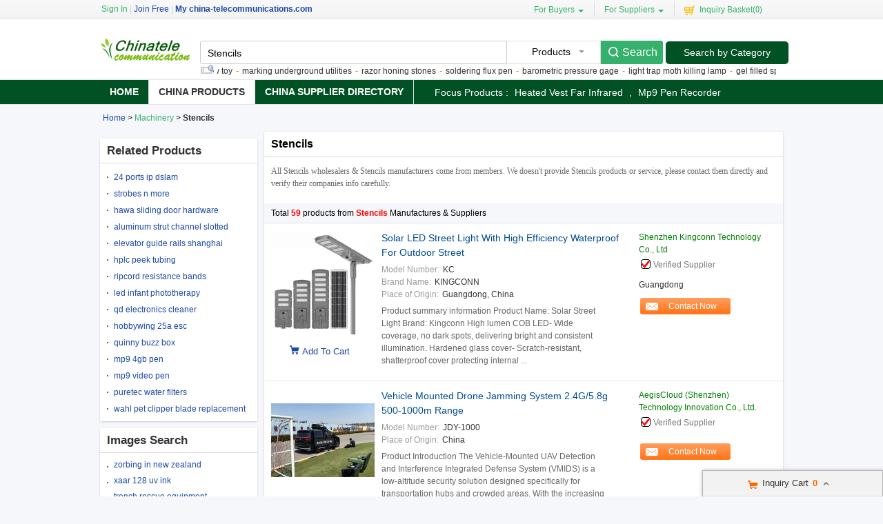

--- FILE ---
content_type: text/html; charset=UTF-8
request_url: https://www.china-telecommunications.com/products/stencils-c23600000.html
body_size: 19953
content:
<!DOCTYPE html>
<html>
<head>
    <meta http-equiv="X-UA-Compatible" content="IE=edge,Chrome=1" />
    <meta http-equiv="Content-Type" content="text/html;charset=utf-8" />
    <title>Stencils for sale - China  Stencils suppliers</title>
<meta name="keywords" content="Stencils sell, Stencils list, Stencils Suppliers, China Stencils">
<meta name="description" content="Stencils products for sale from more than 59  Stencils manufacturers and Stencils suppliers.">

    <link type='text/css' rel='stylesheet' href='https://style.china-telecommunications.com/myres/css/common.css' media='all' />
    <script type="text/javascript" src="https://style.china-telecommunications.com/min/?b=myres/js&f=jquery-1.9.1.min.js,jquery-migrate-1.2.1.min.js,jump.js,MSClass.js,projector.js"></script>
    <link rel="canonical" href="https://www.china-telecommunications.com/products/stencils-c23600000.html">
<link rel="icon" href="https://www.china-telecommunications.com/china-telecommunications.com.ico"></head>
<body>

<div class="cont_main_whole" id="pageIndex1">
     <div class="cont_main_whole_inner" style="height:139px;background-color:#fff;">
          <script type="text/javascript">
    function jumpLogin() {
        window.location.href = "https://uc.ecer.com/home/login?app_id=200402&app_redirect="+location.href;
    }
</script>
    <div class="f_head_top">
          <table>
      <tr>
          <td id ="head_login" class="l">
              <span onclick="jumpLogin()" style="cursor:pointer;">Sign In</span> | <a rel="nofollow" href="https://uc.ecer.com/reg.php">Join Free</a> | <strong><a rel="nofollow" href="//www.china-telecommunications.com">My china-telecommunications.com</a></strong>
          </td>
          <td class="r ">
              <ul class="n">
                  <li class="l b hl_1" id='dropmenu1'>
                      <span class="m" >For Buyers<i class="p"></i></span>

                      <ul class="u_b" style="display:none" id="menu1">
                        <li class="u_l"><a  href="https://www.china-telecommunications.com/products/">Search Products</a></li>
                        <li class="u_l"><a  href="https://www.china-telecommunications.com/manufacturers/">Find China Suppliers</a></li>
                        <li class="u_l"><a rel="nofollow" href="https://www.china-telecommunications.com/index.php?r=report/report">Post Sourcing Request</a></li>
                      </ul>
                  </li>
                  <li class="l b hl_1" id='dropmenu2'>
                      <span class="m" >For Suppliers<i class="p"></i></span>

                      <ul class="u_b" style="display:none" id="menu2">
                        <li class="u_l"><a href="https://www.china-telecommunications.com/manufacturers/">Search Suppliers</a></li>
                        <li class="u_l"><a href="https://www.china-telecommunications.com/static/privacy-policy-2213.html">Privacy Policy</a></li>
                      </ul>
                  </li>
                  <li class="l hl_s" ><span class="m" id="cart_top"><i class="c"></i>Inquiry Basket(<span class="num" id="num">0</span>)</span></li>
              </ul>
          </td>
      </tr>
  </table>
    <script type="text/javascript">
        var domain = 'aHR0cDovL3VjLmVjZXIuY29tL2luZGV4LnBocD9yPXVzZXIvaW5kZXg=';
        domain = base64decode(domain);

        function menu(){
            var outer=document.getElementById("dropmenu1");
            var menu1 = document.getElementById("menu1");
            outer.onmouseover=function(){
                menu1.style.display="block";
            }
            menu1.onmouseover=function(){
                menu1.style.display="block";
            }
            outer.onmouseout=function(){
                menu1.style.display="none";
            }
            menu1.onmouseout=function(){
                menu1.style.display="none";
            }
            var outer2=document.getElementById("dropmenu2");
            var menu2 = document.getElementById("menu2");
            outer2.onmouseover=function(){
                menu2.style.display="block";
            }
            menu2.onmouseover=function(){
                menu2.style.display="block";
            }
            outer2.onmouseout=function(){
                menu2.style.display="none";
            }
            menu2.onmouseout=function(){
                menu2.style.display="none";
            }
        }
        function clearCookie(name) {
            var exp=new Date();exp.setTime(exp.getTime()-10);document.cookie=name+"="+escape(value)+";expires="+exp.toGMTString();
        }
        function logout() {
            clearCookie('sso_access_token')
            window.location.href = "https://uc.ecer.com/home/logouts?app_redirect="+location.href;
            return false;
            $('#LoadingStatus').show();
            $.ajax({
                type:"POST",
                url:"/index.php?r=user/ajaxlogout",
                dataType:'json',
                success: function(msg){
                    if(msg['status'] == true){
                        $('#LoadingStatus').hide();
                        $('#login').show();
                        $('#login_ok').hide();
                        var html1 = "<a rel='nofollow' href='http://uc.china-telecommunications.com/login.php'>Sign In</a> | <a rel='nofollow' href='http://uc.china-telecommunications.com/reg.php'>Join Free</a> | <strong><a rel='nofollow' href='//www.china-telecommunications.com'>My china-telecommunications.com</a></strong>";
                        $('#head_login').html(html1);
                        $('#publish').attr('href',domain);
                    }else{
                        $('#LoadingStatus').hide();
                        alert(msg['error']);
                    }
                }
            });
        }
        function updateLoginStatus(msg) {
            if (msg['status'] == true) {
                $('#login').hide();
                $('#user').text(msg['user']);
                if (msg['pay']) {
                    $('#pay').text('(' + msg['pay'] + ')');
                }
                if (msg['unpaid']) {
                    $('#unpaid').text('(' + msg['unpaid'] + ')');
                }
                if (msg['pass']) {
                    $('#pro_pass').text('(' + msg['pass'] + ')');
                }
                if (msg['nopass']) {
                    $('#pro_nopass').text('(' + msg['nopass'] + ')');
                }
                $('#login_ok').show();
                var html1 = "Welcome,<a href='"+msg['url']+"' >" + msg['user'] + " </a>";
                html1 += " | <a href='javascript:void(0)' onclick='logout()'>Sign out </a> | <strong><a href='//www.china-telecommunications.com'>My china-telecommunications.com</a></strong>";
                $('#head_login').html(html1);
                $('#publish').attr('href', msg['url']);
            }
        }
        function clearCookie(name) {
            var exp=new Date();exp.setTime(exp.getTime()-10);document.cookie=name+"="+escape("")+";expires="+exp.toGMTString();
        }
        $(function() {
            //通过code字段去拿已登录sso_access_token
            //有sso_access_token则存cookie 更新登录态 无则页面不做处理
            //链接上没code 取cookie中sso_access_token 检查是否有效 有效则更新登录态 cookie没有sso_access_token则不做任何处理
            var sso_access_token = getCookie("sso_access_token");
            if(sso_access_token && sso_access_token != "undefined") {
                $.ajax({
                    type: "GET",
                    url: "/index.php?r=user/VerifyToken",
                    data: '&token='+sso_access_token,
                    dataType: 'json',
                    cache: 'false',
                    success: function (msg) {
                        updateLoginStatus(msg);
                    }
                });
            } else {
                s = location.search;
                if(s) {
                    s = s.split('?');
                    if(s.length>1){
                       s = s[1];
                       var f = s.indexOf('code');
                       if(f != -1) {
                            var arr = s.split('&');
                            for(var i = 0;i<arr.length; i++){
                                var info = arr[i].split('=',2);
                                var n = info[0];
                                var v = info[1];
                                if(n == "code") {
                                    $.ajax({
                                        type: "GET",
                                        url: "/index.php?r=user/ajaxGetLoginUser",
                                        data: '&code='+v,
                                        dataType: 'json',
                                        cache: 'false',
                                        success: function (msg) {
                                            updateLoginStatus(msg);
                                        }
                                    });
                                }  
                            }
                       }
                    }
                } 
            }
            
            
            menu();
            
        });
    </script>
</div>
          <div class="f_header_main">
    <table cellpadding="0" cellspacing="0" width="100%">
        <tr>
            <td class="l">
               <a href="//www.china-telecommunications.com"><img src="https://style.china-telecommunications.com/myres/logo/china-telecommunications.com.png" alt="china-telecommunications.com"></a>
            </td>
            <td class="r">
                <form name="head_search" action="/index.php?r=search/search" method="POST" onsubmit="return check_form();">
                    <div class="w_b fl">
                        <div class="i_b fl">
                            <input  name="keyword" id="keyword" value="Stencils" type="text" placeholder="What are you looking for..."  />
                        </div>
                        <div class="s_b fl">
                                                    <div class="s_d" id="u_s_show">Products<i></i></div>
                                                    <ul class="u_s" id="u_s_list" style="display:none">
                                <li id='product'><a href="#" >Products</a></li>
                                <li id='company'><a href="#" >Suppliers</a></li>
                            </ul>
                            <input type="hidden" id="kwtype"  name="kwtype"  value="product"  />
                        </div>
                        <input class="btn fl" type="submit" value="Search" />
                    </div>
                </form>
                <div class="cb_0"></div>
                                <span class="sousuoz"></span>
                <div class="k hl_s" id="TextDiv1">
                    <ul id="TextContent1" style="">
                                            <li style="font-size:12px;"><a href="https://www.china-telecommunications.com/rawhide-chew-toy-sale">rawhide chew toy</a>-</li>
                                            <li style="font-size:12px;"><a href="https://www.china-telecommunications.com/marking-underground-utilities-sale">marking underground utilities</a>-</li>
                                            <li style="font-size:12px;"><a href="https://www.china-telecommunications.com/razor-honing-stones-sale">razor honing stones</a>-</li>
                                            <li style="font-size:12px;"><a href="https://www.china-telecommunications.com/soldering-flux-pen-sale">soldering flux pen</a>-</li>
                                            <li style="font-size:12px;"><a href="https://www.china-telecommunications.com/barometric-pressure-gage-sale">barometric pressure gage</a>-</li>
                                            <li style="font-size:12px;"><a href="https://www.china-telecommunications.com/light-trap-moth-killing-lamp-sale">light trap moth killing lamp</a>-</li>
                                            <li style="font-size:12px;"><a href="https://www.china-telecommunications.com/gel-filled-splice-capsules-sale">gel filled splice capsules</a>-</li>
                                            <li style="font-size:12px;"><a href="https://www.china-telecommunications.com/small-marine-centrifugal-fan-sale">small marine centrifugal fan</a>-</li>
                                            <li style="font-size:12px;"><a href="https://www.china-telecommunications.com/pens-electrical-stimulation-sale">pens electrical stimulation</a>-</li>
                                            <li style="font-size:12px;"><a href="https://www.china-telecommunications.com/drinkwell-pet-fountain-filters-sale">drinkwell pet fountain filters</a>-</li>
                                        </ul>
                </div>
                            </td>
            <td class="s_c" valign="middle">
                <a href=https://www.china-telecommunications.com/products/>Search by Category</a>
            </td>
        </tr>
    </table>
    <div class="cb_0"></div>
    <script type="text/javascript">
        $(function(){
            $("#u_s_show").on('click',function() {
                $('#u_s_list').toggle();
            });
            $("#u_s_list #product").click(function(){
                $('#u_s_show').html($(this).html()+'<i></i>');

                $('#kwtype').val('product');
                $('#u_s_list').hide();
            }) ;
            $("#u_s_list #company").click(function(){
                $('#u_s_show').html($(this).html()+'<i></i>');

                $('#kwtype').val('company');
                $('#u_s_list').hide();
            });

          $('#keyword').focus();
        })

        /*********文字翻屏滚动***************/
        $(function(){
            if($("#TextDiv1").length > 0){
                new Marquee(["TextDiv1","TextContent1"],2,2,615,25,40,0,0) //文字翻屏滚动实例
                if($("#TextContent1").width()<1780){$("#TextContent1").width(1780)}
            }
        })

        function check_form(){
            if($('#keyword').val()==''){
                alert('Please enter keyword!');
                return false;
            }
            return true;
        }
    </script>
</div>
              <div class="f_nav_head_keyword">
            <ul class="main_nav">
        <li ><a href="/" title="Home">Home</a></li>
        <li class="sed"><a href="https://www.china-telecommunications.com/products/" title="Porducts">China Products</a></li>
        <li ><a href="https://www.china-telecommunications.com/manufacturers/" title="Suppliers">China Supplier Directory</a></li>
                <li style="border:0">
         <span>
Focus Products :
             
                <a href="https://www.china-telecommunications.com/heated-vest-far-infrared-sale">heated vest far infrared</a>
             ,
                <a href="https://www.china-telecommunications.com/mp9-pen-recorder-sale">mp9 pen recorder</a>
                      </span>
      </li>
         </ul>
  </div>     </div>
</div>
<div class="cont_main_box" id="pageIndex2">      
     <div class="cont_main_box_inner">     
              <div class="f_header_breadcrumb">
            <a href="/">Home</a> >


    <a  class="f_header_breadcrumb_cur" href="https://www.china-telecommunications.com/products/machinery-c23000000.html">Machinery</a> >



        <h2>
        Stencils    </h2>
    

</div>



 
          <div class="com_main_23"  id="pageIndex3">
               <div class="com_main_inner">
                                <div class="f_product_list">
    <div class="b">
        <div class="t_w fv">
            <i></i>
            <div class="site_map_tit">
                <div>Related Products</div>
                <div class="label"></div>
            </div>
        </div>

        <ul class="l_w ">
                    <li><a title="Buy 24 ports ip dslam at wholesale prices" href="https://www.china-telecommunications.com/24-ports-ip-dslam-sale">24 ports ip dslam</a></li>
                    <li><a title="Buy strobes n more at wholesale prices" href="https://www.china-telecommunications.com/strobes-n-more-sale">strobes n more</a></li>
                    <li><a title="Buy hawa sliding door hardware at wholesale prices" href="https://www.china-telecommunications.com/hawa-sliding-door-hardware-sale">hawa sliding door hardware</a></li>
                    <li><a title="Buy aluminum strut channel slotted at wholesale prices" href="https://www.china-telecommunications.com/aluminum-strut-channel-slotted-sale">aluminum strut channel slotted</a></li>
                    <li><a title="Buy elevator guide rails shanghai at wholesale prices" href="https://www.china-telecommunications.com/elevator-guide-rails-shanghai-sale">elevator guide rails shanghai</a></li>
                    <li><a title="Buy hplc peek tubing at wholesale prices" href="https://www.china-telecommunications.com/hplc-peek-tubing-sale">hplc peek tubing</a></li>
                    <li><a title="Buy ripcord resistance bands at wholesale prices" href="https://www.china-telecommunications.com/ripcord-resistance-bands-sale">ripcord resistance bands</a></li>
                    <li><a title="Buy led infant phototherapy at wholesale prices" href="https://www.china-telecommunications.com/led-infant-phototherapy-sale">led infant phototherapy</a></li>
                    <li><a title="Buy qd electronics cleaner at wholesale prices" href="https://www.china-telecommunications.com/qd-electronics-cleaner-sale">qd electronics cleaner</a></li>
                    <li><a title="Buy hobbywing 25a esc at wholesale prices" href="https://www.china-telecommunications.com/hobbywing-25a-esc-sale">hobbywing 25a esc</a></li>
                    <li><a title="Buy quinny buzz box at wholesale prices" href="https://www.china-telecommunications.com/quinny-buzz-box-sale">quinny buzz box</a></li>
                    <li><a title="Buy mp9 4gb pen at wholesale prices" href="https://www.china-telecommunications.com/mp9-4gb-pen-sale">mp9 4gb pen</a></li>
                    <li><a title="Buy mp9 video pen at wholesale prices" href="https://www.china-telecommunications.com/mp9-video-pen-sale">mp9 video pen</a></li>
                    <li><a title="Buy puretec water filters at wholesale prices" href="https://www.china-telecommunications.com/puretec-water-filters-sale">puretec water filters</a></li>
                    <li><a title="Buy wahl pet clipper blade replacement at wholesale prices" href="https://www.china-telecommunications.com/wahl-pet-clipper-blade-replacement-sale">wahl pet clipper blade replacement</a></li>
                </ul>
    </div>
</div>
                    <div class="f_image_search">
              <div class="b">
        <div class="t_w fv"><i></i>
            <div class="site_map_tit">
                <div>Images Search</div>
                <div class="label"></div>
            </div>
        </div>
        <ul class="l_w ">
                        <li><a title="Buy zorbing in new zealand at wholesale prices" href="https://www.china-telecommunications.com/zorbing-in-new-zealand-sale">zorbing in new zealand</a></li>
                        <li><a title="Buy xaar 128 uv ink at wholesale prices" href="https://www.china-telecommunications.com/xaar-128-uv-ink-sale">xaar 128 uv ink</a></li>
                        <li><a title="Buy trench rescue equipment at wholesale prices" href="https://www.china-telecommunications.com/trench-rescue-equipment-sale">trench rescue equipment</a></li>
                        <li><a title="Buy kluge folder gluer at wholesale prices" href="https://www.china-telecommunications.com/kluge-folder-gluer-sale">kluge folder gluer</a></li>
                   </ul>
      </div>
  </div>
                        <div class="n_fair_trading_service m_t2">
        
      <div class="title_wrap_bg">Fair Trading Service</div>
      <div class="btn001">
                <p><a href="https://www.china-telecommunications.com/index.php?r=report/fraud" rel="nofollow" title="Report fraud supplier">Report fraud supplier</a>
            <a href="https://www.china-telecommunications.com/index.php?r=report/report" rel="nofollow" title="Report IPR Products">Report IPR Products</a></p>
      </div>
      <div class="lb_bg_2"><span class="l_bg_2"></span><span class="r_bg_2"></span></div>
    </div>
            </div>
        </div>
        <div class="com_main_76right"  id="pageIndex4">
             <div class="com_main_inner">
                      <div class="f_product_search_list" id="cart_product">
                <div class="t_w">
         <h1 class="h">Stencils</h1>
         <p>
             All Stencils wholesalers & Stencils manufacturers come from members. We doesn't provide Stencils products or service, please contact them directly and verify their companies info carefully.
         </p>
      </div>
      <div class="cb_10"></div>
      <div class="t_n">
          <table cellpadding="0"  width="100%" cellspacing="0">
             <tr>
                <td  width="600">Total <font style="display: inline; color: red;font-weight: bold;">59</font> products from <font style="display: inline; color: red;font-weight: bold;">Stencils </font>Manufactures & Suppliers</td>
                <td>
                <div class="b">
                    
                </div>
                </td>
             </tr>
          </table>
      </div>
      <div class="t_l" id="show_big_pic_wrap">

        <table class="search_pro_list"  cellpadding="0" cellspacing="0" >
         <tr>
          <td class="photo_wrap p_desc4"  valign="top" align="center" >
              <a  href="https://www.china-telecommunications.com/products-search/pz766e37a-cz54c645f-solar-led-street-light-with-high-efficiency-waterproof-for-outdoor-street.html" title="Quality Solar LED Street Light With High Efficiency Waterproof For Outdoor Street for sale" target="_blank" class="b">
               <img class="lazy" src="https://style.china-telecommunications.com/myres/images/load_icon.gif" data-original="https://img.china-telecommunications.com/nimg/c0/57/6b99dc598572e08522bcb6fcedf7-150x150-0/solar_led_street_light_with_high_efficiency_waterproof_for_outdoor_street.jpg" style="padding-top:25px;" alt="Quality Solar LED Street Light With High Efficiency Waterproof For Outdoor Street for sale" />
              
                     </a>
               <div class="cart_box cart_tips" style="margin-top:2px;" data-cname="Shenzhen Kingconn Technology Co., Ltd" data-cnametitle="Shenzhen Kingconn Technology Co., Ltd" data-name="Solar+LED+Street+Light+With+High+Efficiency+Waterproof+For+Outdoor+Street" data-nameurl="https://www.china-telecommunications.com/products-search/pz766e37a-cz54c645f-solar-led-street-light-with-high-efficiency-waterproof-for-outdoor-street.html" data-img="https://img.china-telecommunications.com/nimg/c0/57/6b99dc598572e08522bcb6fcedf7-150x150-0/solar_led_street_light_with_high_efficiency_waterproof_for_outdoor_street.jpg" data-imgurl="https://img.china-telecommunications.com/nimg/c0/57/6b99dc598572e08522bcb6fcedf7-150x150-0/solar_led_street_light_with_high_efficiency_waterproof_for_outdoor_street.jpg" data-imgalt="Quality Solar LED Street Light With High Efficiency Waterproof For Outdoor Street for sale" id="tips_121994855">
                            <a href="javascript:void(0)" class="icon_box">Add To Cart</a>
              </div>
             
          </td>
          <td class="desc_wrap p_desc5"  valign="top"><div class="h">
              <h2 style="font-size:15px;font-weight: normal; line-height:20px;"><a target="_blank" href="https://www.china-telecommunications.com/products-search/pz766e37a-cz54c645f-solar-led-street-light-with-high-efficiency-waterproof-for-outdoor-street.html" title="Buy Solar LED Street Light With High Efficiency Waterproof For Outdoor Street at wholesale prices">
                Solar LED Street Light With High Efficiency Waterproof For Outdoor Street              </a></h2>
            </div>
            <div class="cb_5"></div>
                        	            <p class="p_desc3">
               <span style="display:inline; color:#999; padding-right:5px;">Model Number:</span>KC            </p>
            
            
            
            	            <p class="p_desc3">
               <span style="display:inline; color:#999; padding-right:5px;">Brand Name:</span>KINGCONN            </p>
            
            
            
            	            <p class="p_desc3">
               <span style="display:inline; color:#999; padding-right:5px;">Place of Origin:</span>Guangdong, China            </p>
            
            
            
            	                        <p class="p_desc1">
           		Product summary information Product Name: Solar Street Light Brand: Kingconn High lumen COB LED- Wide coverage, no dark spots, delivering bright and consistent illumination. Hardened glass cover- Scratch-resistant, shatterproof cover protecting internal ... 
           </p>
          </td>
          <td class="p_desc6" valign="top">
            <a style="font-weight: normal; color: #008000; line-height:16px; " target="_blank" href="https://solarlights-led.sale.china-telecommunications.com/"  title="">
            Shenzhen Kingconn Technology Co., Ltd </a>
            <div class="cb_5"></div>

                                <div class="icon" style=" height:18px; line-height:16px; overflow:hidden;">
                      <div class="b1"></div>Verified Supplier
                  </div>
                                                      
            <div class="cb_10"></div>
            <p class="p_desc2"><span>
            Guangdong            </span></p> 
            <div class="cb_10" ></div>
            <form target="_blank" method="post" action="" onsubmit="return form_go_inquiry('a','121994855',this)">
               <button class="btn" type="submit">

                   Contact Now

</button>
              
            </form>
            </td>
          </tr>
        </table>

        <table class="search_pro_list"  cellpadding="0" cellspacing="0" >
         <tr>
          <td class="photo_wrap p_desc4"  valign="top" align="center" >
              <a  href="https://www.china-telecommunications.com/products-search/pz7620d04-cz54c6503-vehicle-mounted-drone-jamming-system-2-4g-5-8g-500-1000m-range.html" title="Quality Vehicle Mounted Drone Jamming System 2.4G/5.8g 500-1000m Range for sale" target="_blank" class="b">
               <img class="lazy" src="https://style.china-telecommunications.com/myres/images/load_icon.gif" data-original="https://img.china-telecommunications.com/nimg/47/f0/10bd2bf196bdf18d10ebc5cfaca5-150x150-0/vehicle_mounted_drone_jamming_system_2_4g_5_8g_500_1000m_range.jpg" style="padding-top:25px;" alt="Quality Vehicle Mounted Drone Jamming System 2.4G/5.8g 500-1000m Range for sale" />
              
                     </a>
               <div class="cart_box cart_tips" style="margin-top:2px;" data-cname="AegisCloud (Shenzhen) Technology Innovation Co., Ltd." data-cnametitle="AegisCloud (Shenzhen) Technology Innovation Co., Ltd." data-name="Vehicle+Mounted+Drone+Jamming+System+2.4G%2F5.8g+500-1000m+Range" data-nameurl="https://www.china-telecommunications.com/products-search/pz7620d04-cz54c6503-vehicle-mounted-drone-jamming-system-2-4g-5-8g-500-1000m-range.html" data-img="https://img.china-telecommunications.com/nimg/47/f0/10bd2bf196bdf18d10ebc5cfaca5-150x150-0/vehicle_mounted_drone_jamming_system_2_4g_5_8g_500_1000m_range.jpg" data-imgurl="https://img.china-telecommunications.com/nimg/47/f0/10bd2bf196bdf18d10ebc5cfaca5-150x150-0/vehicle_mounted_drone_jamming_system_2_4g_5_8g_500_1000m_range.jpg" data-imgalt="Quality Vehicle Mounted Drone Jamming System 2.4G/5.8g 500-1000m Range for sale" id="tips_121737241">
                            <a href="javascript:void(0)" class="icon_box">Add To Cart</a>
              </div>
             
          </td>
          <td class="desc_wrap p_desc5"  valign="top"><div class="h">
              <h2 style="font-size:15px;font-weight: normal; line-height:20px;"><a target="_blank" href="https://www.china-telecommunications.com/products-search/pz7620d04-cz54c6503-vehicle-mounted-drone-jamming-system-2-4g-5-8g-500-1000m-range.html" title="Buy Vehicle Mounted Drone Jamming System 2.4G/5.8g 500-1000m Range at wholesale prices">
                Vehicle Mounted Drone Jamming System 2.4G/5.8g 500-1000m Range              </a></h2>
            </div>
            <div class="cb_5"></div>
                        	            <p class="p_desc3">
               <span style="display:inline; color:#999; padding-right:5px;">Model Number:</span>JDY-1000            </p>
            
            
            
            	            <p class="p_desc3">
               <span style="display:inline; color:#999; padding-right:5px;">Place of Origin:</span>China            </p>
            
            
            
            	                        <p class="p_desc1">
           		Product Introduction The Vehicle-Mounted UAV Detection and Interference Integrated Defense System (VMIDS) is a low-altitude security solution designed specifically for transportation hubs and crowded areas. With the increasing popularity of drones in ... 
           </p>
          </td>
          <td class="p_desc6" valign="top">
            <a style="font-weight: normal; color: #008000; line-height:16px; " target="_blank" href="https://jdyaegisuav.sale.china-telecommunications.com/"  title="">
            AegisCloud (Shenzhen) Technology Innovation Co., Ltd. </a>
            <div class="cb_5"></div>

                                <div class="icon" style=" height:18px; line-height:16px; overflow:hidden;">
                      <div class="b1"></div>Verified Supplier
                  </div>
                                                      
            <div class="cb_10"></div>
            <p class="p_desc2"><span>
                        </span></p> 
            <div class="cb_10" ></div>
            <form target="_blank" method="post" action="" onsubmit="return form_go_inquiry('a','121737241',this)">
               <button class="btn" type="submit">

                   Contact Now

</button>
              
            </form>
            </td>
          </tr>
        </table>

        <table class="search_pro_list"  cellpadding="0" cellspacing="0" >
         <tr>
          <td class="photo_wrap p_desc4"  valign="top" align="center" >
              <a  href="https://www.china-telecommunications.com/products-search/pz719427e-cz54c6a12-howo-stainless-steel-milk-tanker-drinking-water-juice-milk-transport-milk-tanker-truck.html" title="Quality HOWO Stainless Steel Milk Tanker Drinking Water Juice Milk Transport Milk Tanker Truck for sale" target="_blank" class="b">
               <img class="lazy" src="https://style.china-telecommunications.com/myres/images/load_icon.gif" data-original="https://img.china-telecommunications.com/nimg/77/9a/57127e5b621b35897126a19faf12-150x150-0/howo_stainless_steel_milk_tanker_drinking_water_juice_milk_transport_milk_tanker_truck.jpg" style="padding-top:25px;" alt="Quality HOWO Stainless Steel Milk Tanker Drinking Water Juice Milk Transport Milk Tanker Truck for sale" />
              
                     </a>
               <div class="cart_box cart_tips" style="margin-top:2px;" data-cname="Chengli Special Automobile Co.,Ltd" data-cnametitle="Chengli Special Automobile Co.,Ltd" data-name="HOWO+Stainless+Steel+Milk+Tanker+Drinking+Water+Juice+Milk+Transport+Milk+Tanker+Truck" data-nameurl="https://www.china-telecommunications.com/products-search/pz719427e-cz54c6a12-howo-stainless-steel-milk-tanker-drinking-water-juice-milk-transport-milk-tanker-truck.html" data-img="https://img.china-telecommunications.com/nimg/77/9a/57127e5b621b35897126a19faf12-150x150-0/howo_stainless_steel_milk_tanker_drinking_water_juice_milk_transport_milk_tanker_truck.jpg" data-imgurl="https://img.china-telecommunications.com/nimg/77/9a/57127e5b621b35897126a19faf12-150x150-0/howo_stainless_steel_milk_tanker_drinking_water_juice_milk_transport_milk_tanker_truck.jpg" data-imgalt="Quality HOWO Stainless Steel Milk Tanker Drinking Water Juice Milk Transport Milk Tanker Truck for sale" id="tips_121298787">
                            <a href="javascript:void(0)" class="icon_box">Add To Cart</a>
              </div>
             
          </td>
          <td class="desc_wrap p_desc5"  valign="top"><div class="h">
              <h2 style="font-size:15px;font-weight: normal; line-height:20px;"><a target="_blank" href="https://www.china-telecommunications.com/products-search/pz719427e-cz54c6a12-howo-stainless-steel-milk-tanker-drinking-water-juice-milk-transport-milk-tanker-truck.html" title="Buy HOWO Stainless Steel Milk Tanker Drinking Water Juice Milk Transport Milk Tanker Truck at wholesale prices">
                HOWO Stainless Steel Milk Tanker Drinking Water Juice Milk Transport Milk Tanker Truck              </a></h2>
            </div>
            <div class="cb_5"></div>
                        	            <p class="p_desc3">
               <span style="display:inline; color:#999; padding-right:5px;">Place of Origin:</span>China            </p>
            
            
            
            	            <p class="p_desc3">
               <span style="display:inline; color:#999; padding-right:5px;">Brand Name:</span>HOWO            </p>
            
            
            
            	            <p class="p_desc3">
               <span style="display:inline; color:#999; padding-right:5px;">Model Number:</span>CLW            </p>
            
            
            
            	                        <p class="p_desc1">
           		HOWO Stainless Steel Milk Tanker Drinking Water Juice Milk Transport Milk Tanker Truck The HOWO Stainless Steel Milk Tanker truck is a type of specialized vehicle designed for the hygienic transport of liquid food products such as milk, drinking water, and... 
           </p>
          </td>
          <td class="p_desc6" valign="top">
            <a style="font-weight: normal; color: #008000; line-height:16px; " target="_blank" href="https://cn-vehicles.sale.china-telecommunications.com/"  title="">
            Chengli Special Automobile Co.,Ltd </a>
            <div class="cb_5"></div>

                                <div class="icon" style=" height:18px; line-height:16px; overflow:hidden;">
                      <div class="b1"></div>Verified Supplier
                  </div>
                                                      
            <div class="cb_10"></div>
            <p class="p_desc2"><span>
            Hubei            </span></p> 
            <div class="cb_10" ></div>
            <form target="_blank" method="post" action="" onsubmit="return form_go_inquiry('a','121298787',this)">
               <button class="btn" type="submit">

                   Contact Now

</button>
              
            </form>
            </td>
          </tr>
        </table>

        <table class="search_pro_list"  cellpadding="0" cellspacing="0" >
         <tr>
          <td class="photo_wrap p_desc4"  valign="top" align="center" >
              <a  href="https://www.china-telecommunications.com/products-search/pz76708f3-cz54c6824-factory-direct-sales-65-75mm-wheel-caster-360-degree-top-plate-mini-swivel-nylon-casters-wheels.html" title="Quality Factory Direct Sales 65/75mm Wheel Caster 360 Degree Top Plate Mini Swivel Nylon Casters Wheels for sale" target="_blank" class="b">
               <img class="lazy" src="https://style.china-telecommunications.com/myres/images/load_icon.gif" data-original="https://img.china-telecommunications.com/nimg/7b/fb/17fcac17b53094ac1976bbc61533-150x150-0/factory_direct_sales_65_75mm_wheel_caster_360_degree_top_plate_mini_swivel_nylon_casters_wheels.jpg" style="padding-top:25px;" alt="Quality Factory Direct Sales 65/75mm Wheel Caster 360 Degree Top Plate Mini Swivel Nylon Casters Wheels for sale" />
              
                     </a>
               <div class="cart_box cart_tips" style="margin-top:2px;" data-cname="Zhongshan Dajin Caster Manufacturing Co., Ltd." data-cnametitle="Zhongshan Dajin Caster Manufacturing Co., Ltd." data-name="Factory+Direct+Sales+65%2F75mm+Wheel+Caster+360+Degree+Top+Plate+Mini+Swivel+Nylon+Casters+Wheels" data-nameurl="https://www.china-telecommunications.com/products-search/pz76708f3-cz54c6824-factory-direct-sales-65-75mm-wheel-caster-360-degree-top-plate-mini-swivel-nylon-casters-wheels.html" data-img="https://img.china-telecommunications.com/nimg/7b/fb/17fcac17b53094ac1976bbc61533-150x150-0/factory_direct_sales_65_75mm_wheel_caster_360_degree_top_plate_mini_swivel_nylon_casters_wheels.jpg" data-imgurl="https://img.china-telecommunications.com/nimg/7b/fb/17fcac17b53094ac1976bbc61533-150x150-0/factory_direct_sales_65_75mm_wheel_caster_360_degree_top_plate_mini_swivel_nylon_casters_wheels.jpg" data-imgalt="Quality Factory Direct Sales 65/75mm Wheel Caster 360 Degree Top Plate Mini Swivel Nylon Casters Wheels for sale" id="tips_121935342">
                            <a href="javascript:void(0)" class="icon_box">Add To Cart</a>
              </div>
             
          </td>
          <td class="desc_wrap p_desc5"  valign="top"><div class="h">
              <h2 style="font-size:15px;font-weight: normal; line-height:20px;"><a target="_blank" href="https://www.china-telecommunications.com/products-search/pz76708f3-cz54c6824-factory-direct-sales-65-75mm-wheel-caster-360-degree-top-plate-mini-swivel-nylon-casters-wheels.html" title="Buy Factory Direct Sales 65/75mm Wheel Caster 360 Degree Top Plate Mini Swivel Nylon Casters Wheels at wholesale prices">
                Factory Direct Sales 65/75mm Wheel Caster 360 Degree Top Plate Mini Swivel Nylon Casters Wheels              </a></h2>
            </div>
            <div class="cb_5"></div>
                        	            <p class="p_desc3">
               <span style="display:inline; color:#999; padding-right:5px;">Brand Name:</span>PLEYMA            </p>
            
            
            
            	            <p class="p_desc3">
               <span style="display:inline; color:#999; padding-right:5px;">Place of Origin:</span>Guangdong, China            </p>
            
            
            
            	                        <p class="p_desc1">
           		Factory direct sales 65/75mm Wheel Caster 360 Degree Top Plate Mini Swivel Nylon Casters Wheels Product Details Material Nylon Type Plate Casters Customized support OEM, ODM Warranty Unavailable Product name Caster Wheel Wheel diameter 65/75MM Bearing ... 
           </p>
          </td>
          <td class="p_desc6" valign="top">
            <a style="font-weight: normal; color: #008000; line-height:16px; " target="_blank" href="https://industrial-castor.sale.china-telecommunications.com/"  title="">
            Zhongshan Dajin Caster Manufacturing Co., Ltd. </a>
            <div class="cb_5"></div>

                                <div class="icon" style=" height:18px; line-height:16px; overflow:hidden;">
                      <div class="b1"></div>Verified Supplier
                  </div>
                                                      
            <div class="cb_10"></div>
            <p class="p_desc2"><span>
                        </span></p> 
            <div class="cb_10" ></div>
            <form target="_blank" method="post" action="" onsubmit="return form_go_inquiry('a','121935342',this)">
               <button class="btn" type="submit">

                   Contact Now

</button>
              
            </form>
            </td>
          </tr>
        </table>

        <table class="search_pro_list"  cellpadding="0" cellspacing="0" >
         <tr>
          <td class="photo_wrap p_desc4"  valign="top" align="center" >
              <a  href="https://www.china-telecommunications.com/products-search/pz718e2a9-cz54c6983-zoli-brand-high-performance-laboratory-roll-ball-mill-for-battery-ceramic-pharmaceutical.html" title="Quality Zoli Brand High Performance Laboratory Roll Ball Mill For Battery, Ceramic, Pharmaceutical for sale" target="_blank" class="b">
               <img class="lazy" src="https://style.china-telecommunications.com/myres/images/load_icon.gif" data-original="https://img.china-telecommunications.com/nimg/b8/08/1f5fc00928af0d21c0d41f8d3840-150x150-0/zoli_brand_high_performance_laboratory_roll_ball_mill_for_battery_ceramic_pharmaceutical.jpg" style="padding-top:25px;" alt="Quality Zoli Brand High Performance Laboratory Roll Ball Mill For Battery, Ceramic, Pharmaceutical for sale" />
              
                     </a>
               <div class="cart_box cart_tips" style="margin-top:2px;" data-cname="Guangzhou Zoli Technology Co.,Ltd." data-cnametitle="Guangzhou Zoli Technology Co.,Ltd." data-name="Zoli+Brand+High+Performance+Laboratory+Roll+Ball+Mill+For+Battery%2C+Ceramic%2C+Pharmaceutical" data-nameurl="https://www.china-telecommunications.com/products-search/pz718e2a9-cz54c6983-zoli-brand-high-performance-laboratory-roll-ball-mill-for-battery-ceramic-pharmaceutical.html" data-img="https://img.china-telecommunications.com/nimg/b8/08/1f5fc00928af0d21c0d41f8d3840-150x150-0/zoli_brand_high_performance_laboratory_roll_ball_mill_for_battery_ceramic_pharmaceutical.jpg" data-imgurl="https://img.china-telecommunications.com/nimg/b8/08/1f5fc00928af0d21c0d41f8d3840-150x150-0/zoli_brand_high_performance_laboratory_roll_ball_mill_for_battery_ceramic_pharmaceutical.jpg" data-imgalt="Quality Zoli Brand High Performance Laboratory Roll Ball Mill For Battery, Ceramic, Pharmaceutical for sale" id="tips_121339828">
                            <a href="javascript:void(0)" class="icon_box">Add To Cart</a>
              </div>
             
          </td>
          <td class="desc_wrap p_desc5"  valign="top"><div class="h">
              <h2 style="font-size:15px;font-weight: normal; line-height:20px;"><a target="_blank" href="https://www.china-telecommunications.com/products-search/pz718e2a9-cz54c6983-zoli-brand-high-performance-laboratory-roll-ball-mill-for-battery-ceramic-pharmaceutical.html" title="Buy Zoli Brand High Performance Laboratory Roll Ball Mill For Battery, Ceramic, Pharmaceutical at wholesale prices">
                Zoli Brand High Performance Laboratory Roll Ball Mill For Battery, Ceramic, Pharmaceutical              </a></h2>
            </div>
            <div class="cb_5"></div>
                        	            <p class="p_desc3">
               <span style="display:inline; color:#999; padding-right:5px;">Brand Name:</span>Zoli            </p>
            
            
            
            	            <p class="p_desc3">
               <span style="display:inline; color:#999; padding-right:5px;">Model Number:</span>GQM            </p>
            
            
            
            	            <p class="p_desc3">
               <span style="display:inline; color:#999; padding-right:5px;">Place of Origin:</span>China            </p>
            
            
            
            	                        <p class="p_desc1">
           		Product Overview Zoli Brand presents a high-performance Laboratory Roll Ball Mill (Roller Jar Mill) designed for precision grinding and mixing of dry/wet samples in R&D labs and pilot production. Our CE-certified system delivers uniform micron/nano ... 
           </p>
          </td>
          <td class="p_desc6" valign="top">
            <a style="font-weight: normal; color: #008000; line-height:16px; " target="_blank" href="https://labballmills.sale.china-telecommunications.com/"  title="">
            Guangzhou Zoli Technology Co.,Ltd. </a>
            <div class="cb_5"></div>

                                <div class="icon" style=" height:18px; line-height:16px; overflow:hidden;">
                      <div class="b1"></div>Verified Supplier
                  </div>
                                                      
            <div class="cb_10"></div>
            <p class="p_desc2"><span>
                        </span></p> 
            <div class="cb_10" ></div>
            <form target="_blank" method="post" action="" onsubmit="return form_go_inquiry('a','121339828',this)">
               <button class="btn" type="submit">

                   Contact Now

</button>
              
            </form>
            </td>
          </tr>
        </table>

        <table class="search_pro_list"  cellpadding="0" cellspacing="0" >
         <tr>
          <td class="photo_wrap p_desc4"  valign="top" align="center" >
              <a  href="https://www.china-telecommunications.com/products-search/pz76200cc-cz54c6b45-35byj46-mini-geared-stepper-motors-12v-stepper-gearmotors-for-home-appliance.html" title="Quality 35BYJ46 Mini Geared Stepper Motors 12V Stepper Gearmotors For Home Appliance for sale" target="_blank" class="b">
               <img class="lazy" src="https://style.china-telecommunications.com/myres/images/load_icon.gif" data-original="https://img.china-telecommunications.com/nimg/ea/32/c1f1e3affe8a7f466d5486d348d1-150x150-0/35byj46_mini_geared_stepper_motors_12v_stepper_gearmotors_for_home_appliance.jpg" style="padding-top:25px;" alt="Quality 35BYJ46 Mini Geared Stepper Motors 12V Stepper Gearmotors For Home Appliance for sale" />
              
                     </a>
               <div class="cart_box cart_tips" style="margin-top:2px;" data-cname="Changzhou Xingmai  Motor Technology Co., Ltd." data-cnametitle="Changzhou Xingmai  Motor Technology Co., Ltd." data-name="35BYJ46+Mini+Geared+Stepper+Motors+12V+Stepper+Gearmotors+For+Home+Appliance" data-nameurl="https://www.china-telecommunications.com/products-search/pz76200cc-cz54c6b45-35byj46-mini-geared-stepper-motors-12v-stepper-gearmotors-for-home-appliance.html" data-img="https://img.china-telecommunications.com/nimg/ea/32/c1f1e3affe8a7f466d5486d348d1-150x150-0/35byj46_mini_geared_stepper_motors_12v_stepper_gearmotors_for_home_appliance.jpg" data-imgurl="https://img.china-telecommunications.com/nimg/ea/32/c1f1e3affe8a7f466d5486d348d1-150x150-0/35byj46_mini_geared_stepper_motors_12v_stepper_gearmotors_for_home_appliance.jpg" data-imgalt="Quality 35BYJ46 Mini Geared Stepper Motors 12V Stepper Gearmotors For Home Appliance for sale" id="tips_121740753">
                            <a href="javascript:void(0)" class="icon_box">Add To Cart</a>
              </div>
             
          </td>
          <td class="desc_wrap p_desc5"  valign="top"><div class="h">
              <h2 style="font-size:15px;font-weight: normal; line-height:20px;"><a target="_blank" href="https://www.china-telecommunications.com/products-search/pz76200cc-cz54c6b45-35byj46-mini-geared-stepper-motors-12v-stepper-gearmotors-for-home-appliance.html" title="Buy 35BYJ46 Mini Geared Stepper Motors 12V Stepper Gearmotors For Home Appliance at wholesale prices">
                35BYJ46 Mini Geared Stepper Motors 12V Stepper Gearmotors For Home Appliance              </a></h2>
            </div>
            <div class="cb_5"></div>
                        	            <p class="p_desc3">
               <span style="display:inline; color:#999; padding-right:5px;">Brand Name:</span>XM-Motor            </p>
            
            
            
            	            <p class="p_desc3">
               <span style="display:inline; color:#999; padding-right:5px;">Model Number:</span>35BYJ46-1            </p>
            
            
            
            	            <p class="p_desc3">
               <span style="display:inline; color:#999; padding-right:5px;">Place of Origin:</span>CHINA            </p>
            
            
            
            	                        <p class="p_desc1">
           		35BYJ46 Mini Geared Stepper Motor 12V Stepper Gearmotors For Home Appliance Application: 35BYJ46 is widely used in intelligent household appliances (such as air conditioners, refrigerators, smart toilets), security monitoring, office automation equipment, ... 
           </p>
          </td>
          <td class="p_desc6" valign="top">
            <a style="font-weight: normal; color: #008000; line-height:16px; " target="_blank" href="https://steppers-motor.sale.china-telecommunications.com/"  title="">
            Changzhou Xingmai  Motor Technology Co., Ltd. </a>
            <div class="cb_5"></div>

                                <div class="icon" style=" height:18px; line-height:16px; overflow:hidden;">
                      <div class="b1"></div>Verified Supplier
                  </div>
                                                      
            <div class="cb_10"></div>
            <p class="p_desc2"><span>
            Jiangsu            </span></p> 
            <div class="cb_10" ></div>
            <form target="_blank" method="post" action="" onsubmit="return form_go_inquiry('a','121740753',this)">
               <button class="btn" type="submit">

                   Contact Now

</button>
              
            </form>
            </td>
          </tr>
        </table>

        <table class="search_pro_list"  cellpadding="0" cellspacing="0" >
         <tr>
          <td class="photo_wrap p_desc4"  valign="top" align="center" >
              <a  href="https://www.china-telecommunications.com/products-search/pz70f2cbf-cz54c69dc-30a-rated-current-pwm-solar-charge-controller-with-lcd-display-and-three-phase-pwm-technology.html" title="Quality 30A Rated Current PWM Solar Charge Controller with LCD Display and Three Phase PWM Technology for sale" target="_blank" class="b">
               <img class="lazy" src="https://style.china-telecommunications.com/myres/images/load_icon.gif" data-original="https://img.china-telecommunications.com/nimg/91/6e/b5ebe2e13c52849ca6788af61ac6-150x150-0/30a_rated_current_pwm_solar_charge_controller_with_lcd_display_and_three_phase_pwm_technology.jpg" style="padding-top:25px;" alt="Quality 30A Rated Current PWM Solar Charge Controller with LCD Display and Three Phase PWM Technology for sale" />
              
                     </a>
               <div class="cart_box cart_tips" style="margin-top:2px;" data-cname="Foshan Suntway Technology Co. Ltd." data-cnametitle="Foshan Suntway Technology Co. Ltd." data-name="30A+Rated+Current+PWM+Solar+Charge+Controller+with+LCD+Display+and+Three+Phase+PWM+Technology" data-nameurl="https://www.china-telecommunications.com/products-search/pz70f2cbf-cz54c69dc-30a-rated-current-pwm-solar-charge-controller-with-lcd-display-and-three-phase-pwm-technology.html" data-img="https://img.china-telecommunications.com/nimg/91/6e/b5ebe2e13c52849ca6788af61ac6-150x150-0/30a_rated_current_pwm_solar_charge_controller_with_lcd_display_and_three_phase_pwm_technology.jpg" data-imgurl="https://img.china-telecommunications.com/nimg/91/6e/b5ebe2e13c52849ca6788af61ac6-150x150-0/30a_rated_current_pwm_solar_charge_controller_with_lcd_display_and_three_phase_pwm_technology.jpg" data-imgalt="Quality 30A Rated Current PWM Solar Charge Controller with LCD Display and Three Phase PWM Technology for sale" id="tips_120369570">
                            <a href="javascript:void(0)" class="icon_box">Add To Cart</a>
              </div>
             
          </td>
          <td class="desc_wrap p_desc5"  valign="top"><div class="h">
              <h2 style="font-size:15px;font-weight: normal; line-height:20px;"><a target="_blank" href="https://www.china-telecommunications.com/products-search/pz70f2cbf-cz54c69dc-30a-rated-current-pwm-solar-charge-controller-with-lcd-display-and-three-phase-pwm-technology.html" title="Buy 30A Rated Current PWM Solar Charge Controller with LCD Display and Three Phase PWM Technology at wholesale prices">
                30A Rated Current PWM Solar Charge Controller with LCD Display and Three Phase PWM Technology              </a></h2>
            </div>
            <div class="cb_5"></div>
                        	            <p class="p_desc3">
               <span style="display:inline; color:#999; padding-right:5px;">Brand Name:</span>Sunchonglic            </p>
            
            
            
            	            <p class="p_desc3">
               <span style="display:inline; color:#999; padding-right:5px;">Model Number:</span>FT-S1230            </p>
            
            
            
            	            <p class="p_desc3">
               <span style="display:inline; color:#999; padding-right:5px;">Place of Origin:</span>China            </p>
            
            
            
            	                        <p class="p_desc1">
           		12V 24V 30A LCD Display three phase PWM Solar Charge Controller 5V / 2A USB >>>Product Description What is feature of 12V 24V 30A LCD Display three phase PWM Solar Charge Controller 5V / 2A USB? 1.Applicable for 3 types of batteries:B01 Lead acid batttery,... 
           </p>
          </td>
          <td class="p_desc6" valign="top">
            <a style="font-weight: normal; color: #008000; line-height:16px; " target="_blank" href="https://sunchonglicpower.sale.china-telecommunications.com/"  title="">
            Foshan Suntway Technology Co. Ltd. </a>
            <div class="cb_5"></div>

                                <div class="icon" style=" height:18px; line-height:16px; overflow:hidden;">
                      <div class="b1"></div>Verified Supplier
                  </div>
                                                      
            <div class="cb_10"></div>
            <p class="p_desc2"><span>
            Guangdong            </span></p> 
            <div class="cb_10" ></div>
            <form target="_blank" method="post" action="" onsubmit="return form_go_inquiry('a','120369570',this)">
               <button class="btn" type="submit">

                   Contact Now

</button>
              
            </form>
            </td>
          </tr>
        </table>

        <table class="search_pro_list"  cellpadding="0" cellspacing="0" >
         <tr>
          <td class="photo_wrap p_desc4"  valign="top" align="center" >
              <a  href="https://www.china-telecommunications.com/products-search/pz705c147-cz54c6e41-high-low-temperature-test-chamber-for-simulated-environmental-aging.html" title="Quality High &amp; Low Temperature Test Chamber For Simulated Environmental Aging for sale" target="_blank" class="b">
               <img class="lazy" src="https://style.china-telecommunications.com/myres/images/load_icon.gif" data-original="https://img.china-telecommunications.com/nimg/58/57/5275a817a00ae701e7c66b042d4b-150x150-0/high_low_temperature_test_chamber_for_simulated_environmental_aging.jpg" style="padding-top:25px;" alt="Quality High &amp; Low Temperature Test Chamber For Simulated Environmental Aging for sale" />
              
                     </a>
               <div class="cart_box cart_tips" style="margin-top:2px;" data-cname="Dongguan Neide Technology Co., Ltd" data-cnametitle="Dongguan Neide Technology Co., Ltd" data-name="High+%26+Low+Temperature+Test+Chamber+For+Simulated+Environmental+Aging" data-nameurl="https://www.china-telecommunications.com/products-search/pz705c147-cz54c6e41-high-low-temperature-test-chamber-for-simulated-environmental-aging.html" data-img="https://img.china-telecommunications.com/nimg/58/57/5275a817a00ae701e7c66b042d4b-150x150-0/high_low_temperature_test_chamber_for_simulated_environmental_aging.jpg" data-imgurl="https://img.china-telecommunications.com/nimg/58/57/5275a817a00ae701e7c66b042d4b-150x150-0/high_low_temperature_test_chamber_for_simulated_environmental_aging.jpg" data-imgalt="Quality High &amp; Low Temperature Test Chamber For Simulated Environmental Aging for sale" id="tips_119954522">
                            <a href="javascript:void(0)" class="icon_box">Add To Cart</a>
              </div>
             
          </td>
          <td class="desc_wrap p_desc5"  valign="top"><div class="h">
              <h2 style="font-size:15px;font-weight: normal; line-height:20px;"><a target="_blank" href="https://www.china-telecommunications.com/products-search/pz705c147-cz54c6e41-high-low-temperature-test-chamber-for-simulated-environmental-aging.html" title="Buy High &amp; Low Temperature Test Chamber For Simulated Environmental Aging at wholesale prices">
                High & Low Temperature Test Chamber For Simulated Environmental Aging              </a></h2>
            </div>
            <div class="cb_5"></div>
                        	            <p class="p_desc3">
               <span style="display:inline; color:#999; padding-right:5px;">Brand Name:</span>Neide            </p>
            
            
            
            	            <p class="p_desc3">
               <span style="display:inline; color:#999; padding-right:5px;">Model Number:</span>ND-E777            </p>
            
            
            
            	            <p class="p_desc3">
               <span style="display:inline; color:#999; padding-right:5px;">Place of Origin:</span>China            </p>
            
            
            
            	                        <p class="p_desc1">
           		*, *::before, *::after {box-sizing: border-box;}* {margin: 0;}html, body {height: 100%;}body {line-height: 1.5;-webkit-font-smoothing: antialiased;}p[style^="text-align"] img{display:inline-block}input, button, textarea, select {font: inherit;}p, h1, h2, ... 
           </p>
          </td>
          <td class="p_desc6" valign="top">
            <a style="font-weight: normal; color: #008000; line-height:16px; " target="_blank" href="https://ndtestchamber.sale.china-telecommunications.com/"  title="">
            Dongguan Neide Technology Co., Ltd </a>
            <div class="cb_5"></div>

                                <div class="icon" style=" height:18px; line-height:16px; overflow:hidden;">
                      <div class="b1"></div>Verified Supplier
                  </div>
                                                      
            <div class="cb_10"></div>
            <p class="p_desc2"><span>
            Guangdong            </span></p> 
            <div class="cb_10" ></div>
            <form target="_blank" method="post" action="" onsubmit="return form_go_inquiry('a','119954522',this)">
               <button class="btn" type="submit">

                   Contact Now

</button>
              
            </form>
            </td>
          </tr>
        </table>

        <table class="search_pro_list"  cellpadding="0" cellspacing="0" >
         <tr>
          <td class="photo_wrap p_desc4"  valign="top" align="center" >
              <a  href="https://www.china-telecommunications.com/products-search/pz7072c77-cz54c6e2c-nylon-mesh-f9-hepa-ventilation-filter-220-initial-resistance.html" title="Quality Nylon Mesh F9 HEPA Ventilation Filter 220 Initial Resistance for sale" target="_blank" class="b">
               <img class="lazy" src="https://style.china-telecommunications.com/myres/images/load_icon.gif" data-original="https://img.china-telecommunications.com/nimg/74/95/ed67b2ec3150129ce12ece062ecf-150x150-0/nylon_mesh_f9_hepa_ventilation_filter_220_initial_resistance.jpg" style="padding-top:25px;" alt="Quality Nylon Mesh F9 HEPA Ventilation Filter 220 Initial Resistance for sale" />
              
                     </a>
               <div class="cart_box cart_tips" style="margin-top:2px;" data-cname="Shiny-Control Technology Develop (Beijing) Co., Ltd." data-cnametitle="Shiny-Control Technology Develop (Beijing) Co., Ltd." data-name="Nylon+Mesh+F9+HEPA+Ventilation+Filter+220+Initial+Resistance" data-nameurl="https://www.china-telecommunications.com/products-search/pz7072c77-cz54c6e2c-nylon-mesh-f9-hepa-ventilation-filter-220-initial-resistance.html" data-img="https://img.china-telecommunications.com/nimg/74/95/ed67b2ec3150129ce12ece062ecf-150x150-0/nylon_mesh_f9_hepa_ventilation_filter_220_initial_resistance.jpg" data-imgurl="https://img.china-telecommunications.com/nimg/74/95/ed67b2ec3150129ce12ece062ecf-150x150-0/nylon_mesh_f9_hepa_ventilation_filter_220_initial_resistance.jpg" data-imgalt="Quality Nylon Mesh F9 HEPA Ventilation Filter 220 Initial Resistance for sale" id="tips_119845226">
                            <a href="javascript:void(0)" class="icon_box">Add To Cart</a>
              </div>
             
          </td>
          <td class="desc_wrap p_desc5"  valign="top"><div class="h">
              <h2 style="font-size:15px;font-weight: normal; line-height:20px;"><a target="_blank" href="https://www.china-telecommunications.com/products-search/pz7072c77-cz54c6e2c-nylon-mesh-f9-hepa-ventilation-filter-220-initial-resistance.html" title="Buy Nylon Mesh F9 HEPA Ventilation Filter 220 Initial Resistance at wholesale prices">
                Nylon Mesh F9 HEPA Ventilation Filter 220 Initial Resistance              </a></h2>
            </div>
            <div class="cb_5"></div>
                        	            <p class="p_desc3">
               <span style="display:inline; color:#999; padding-right:5px;">Place of Origin:</span>China            </p>
            
            
            
            	                        <p class="p_desc1">
           		Composite Sub-High Filter with 220 Initial Resistance and F9 Activated carbon type The activated carbon medium for acidic gas removal consists of chemically modified carbon, suitable for acidic and corrosive environments.it effectively removes about 90% of... 
           </p>
          </td>
          <td class="p_desc6" valign="top">
            <a style="font-weight: normal; color: #008000; line-height:16px; " target="_blank" href="https://air-ventsystem.sale.china-telecommunications.com/"  title="">
            Shiny-Control Technology Develop (Beijing) Co., Ltd. </a>
            <div class="cb_5"></div>

                                <div class="icon" style=" height:18px; line-height:16px; overflow:hidden;">
                      <div class="b1"></div>Verified Supplier
                  </div>
                                                      
            <div class="cb_10"></div>
            <p class="p_desc2"><span>
            Beijing            </span></p> 
            <div class="cb_10" ></div>
            <form target="_blank" method="post" action="" onsubmit="return form_go_inquiry('a','119845226',this)">
               <button class="btn" type="submit">

                   Contact Now

</button>
              
            </form>
            </td>
          </tr>
        </table>

        <table class="search_pro_list"  cellpadding="0" cellspacing="0" >
         <tr>
          <td class="photo_wrap p_desc4"  valign="top" align="center" >
              <a  href="https://www.china-telecommunications.com/products-search/pz7174770-cz54c6865-aluminum-tube-cutting-saw-digital-measuring-stop-automatic-saw-measuring-stop-for-roller-blind-cutting-aluminum-cutting-chop-saw-d.html" title="Quality Aluminum Tube Cutting Saw Digital Measuring Stop Automatic Saw Measuring Stop for Roller Blind Cutting Aluminum Cutting Chop Saw Digital Stop for sale" target="_blank" class="b">
               <img class="lazy" src="https://style.china-telecommunications.com/myres/images/load_icon.gif" data-original="https://img.china-telecommunications.com/nimg/0e/92/a95e07a31a9f17784eb59384fbd2-150x150-0/aluminum_tube_cutting_saw_digital_measuring_stop_automatic_saw_measuring_stop_for_roller_blind_cutting_aluminum_cutting_chop_saw_d.jpg" style="padding-top:25px;" alt="Quality Aluminum Tube Cutting Saw Digital Measuring Stop Automatic Saw Measuring Stop for Roller Blind Cutting Aluminum Cutting Chop Saw Digital Stop for sale" />
              
                     </a>
               <div class="cart_box cart_tips" style="margin-top:2px;" data-cname="Guangzhou Shiteng Technology Co., Ltd." data-cnametitle="Guangzhou Shiteng Technology Co., Ltd." data-name="Aluminum+Tube+Cutting+Saw+Digital+Measuring+Stop+Automatic+Saw+Measuring+Stop+for+Roller+Blind+Cutting+Aluminum+Cutting+Chop+Saw+Digital+Stop" data-nameurl="https://www.china-telecommunications.com/products-search/pz7174770-cz54c6865-aluminum-tube-cutting-saw-digital-measuring-stop-automatic-saw-measuring-stop-for-roller-blind-cutting-aluminum-cutting-chop-saw-d.html" data-img="https://img.china-telecommunications.com/nimg/0e/92/a95e07a31a9f17784eb59384fbd2-150x150-0/aluminum_tube_cutting_saw_digital_measuring_stop_automatic_saw_measuring_stop_for_roller_blind_cutting_aluminum_cutting_chop_saw_d.jpg" data-imgurl="https://img.china-telecommunications.com/nimg/0e/92/a95e07a31a9f17784eb59384fbd2-150x150-0/aluminum_tube_cutting_saw_digital_measuring_stop_automatic_saw_measuring_stop_for_roller_blind_cutting_aluminum_cutting_chop_saw_d.jpg" data-imgalt="Quality Aluminum Tube Cutting Saw Digital Measuring Stop Automatic Saw Measuring Stop for Roller Blind Cutting Aluminum Cutting Chop Saw Digital Stop for sale" id="tips_120904301">
                            <a href="javascript:void(0)" class="icon_box">Add To Cart</a>
              </div>
             
          </td>
          <td class="desc_wrap p_desc5"  valign="top"><div class="h">
              <h2 style="font-size:15px;font-weight: normal; line-height:20px;"><a target="_blank" href="https://www.china-telecommunications.com/products-search/pz7174770-cz54c6865-aluminum-tube-cutting-saw-digital-measuring-stop-automatic-saw-measuring-stop-for-roller-blind-cutting-aluminum-cutting-chop-saw-d.html" title="Buy Aluminum Tube Cutting Saw Digital Measuring Stop Automatic Saw Measuring Stop for Roller Blind Cutting Aluminum Cutting Chop Saw Digital Stop at wholesale prices">
                Aluminum Tube Cutting Saw Digital Measuring Stop Automatic Saw Measuring Stop for Roller Blind Cutting Aluminum Cutting Chop Saw Digital Stop              </a></h2>
            </div>
            <div class="cb_5"></div>
                        	            <p class="p_desc3">
               <span style="display:inline; color:#999; padding-right:5px;">Brand Name:</span>STEC            </p>
            
            
            
            	            <p class="p_desc3">
               <span style="display:inline; color:#999; padding-right:5px;">Model Number:</span>STMS            </p>
            
            
            
            	            <p class="p_desc3">
               <span style="display:inline; color:#999; padding-right:5px;">Place of Origin:</span>China Guangzhou            </p>
            
            
            
            	                        <p class="p_desc1">
           		Automatic Saw Measuring Stop for Roller Blind Cutting Automatische Meetstop Aluminum Cutting Chop Saw Digital Stop PRODUCT DESCRIPTION This machine is used to measuring the length of aluminum tube with accuracy for the cutting saw. Voltage 220V Rate power ... 
           </p>
          </td>
          <td class="p_desc6" valign="top">
            <a style="font-weight: normal; color: #008000; line-height:16px; " target="_blank" href="https://blindmachinery1.sale.china-telecommunications.com/"  title="">
            Guangzhou Shiteng Technology Co., Ltd. </a>
            <div class="cb_5"></div>

                                <div class="icon" style=" height:18px; line-height:16px; overflow:hidden;">
                      <div class="b1"></div>Verified Supplier
                  </div>
                                                      
            <div class="cb_10"></div>
            <p class="p_desc2"><span>
                        </span></p> 
            <div class="cb_10" ></div>
            <form target="_blank" method="post" action="" onsubmit="return form_go_inquiry('a','120904301',this)">
               <button class="btn" type="submit">

                   Contact Now

</button>
              
            </form>
            </td>
          </tr>
        </table>

        <table class="search_pro_list"  cellpadding="0" cellspacing="0" >
         <tr>
          <td class="photo_wrap p_desc4"  valign="top" align="center" >
              <a  href="https://www.china-telecommunications.com/products-search/pz701b602-cz54c6ffc-metal-dust-lip-nbr-oil-seals-automotive-skeleton-oil-seal.html" title="Quality Metal Dust Lip NBR Oil Seals Automotive Skeleton Oil Seal for sale" target="_blank" class="b">
               <img class="lazy" src="https://style.china-telecommunications.com/myres/images/load_icon.gif" data-original="https://img.china-telecommunications.com/nimg/0e/97/c6b3d4833bf501fbc15fa8e3bb30-150x150-0/metal_dust_lip_nbr_oil_seals_automotive_skeleton_oil_seal.jpg" style="padding-top:25px;" alt="Quality Metal Dust Lip NBR Oil Seals Automotive Skeleton Oil Seal for sale" />
              
                     </a>
               <div class="cart_box cart_tips" style="margin-top:2px;" data-cname="Hebei Xiangte Seal Technology Co., Ltd." data-cnametitle="Hebei Xiangte Seal Technology Co., Ltd." data-name="Metal+Dust+Lip+NBR+Oil+Seals+Automotive+Skeleton+Oil+Seal" data-nameurl="https://www.china-telecommunications.com/products-search/pz701b602-cz54c6ffc-metal-dust-lip-nbr-oil-seals-automotive-skeleton-oil-seal.html" data-img="https://img.china-telecommunications.com/nimg/0e/97/c6b3d4833bf501fbc15fa8e3bb30-150x150-0/metal_dust_lip_nbr_oil_seals_automotive_skeleton_oil_seal.jpg" data-imgurl="https://img.china-telecommunications.com/nimg/0e/97/c6b3d4833bf501fbc15fa8e3bb30-150x150-0/metal_dust_lip_nbr_oil_seals_automotive_skeleton_oil_seal.jpg" data-imgalt="Quality Metal Dust Lip NBR Oil Seals Automotive Skeleton Oil Seal for sale" id="tips_119679775">
                            <a href="javascript:void(0)" class="icon_box">Add To Cart</a>
              </div>
             
          </td>
          <td class="desc_wrap p_desc5"  valign="top"><div class="h">
              <h2 style="font-size:15px;font-weight: normal; line-height:20px;"><a target="_blank" href="https://www.china-telecommunications.com/products-search/pz701b602-cz54c6ffc-metal-dust-lip-nbr-oil-seals-automotive-skeleton-oil-seal.html" title="Buy Metal Dust Lip NBR Oil Seals Automotive Skeleton Oil Seal at wholesale prices">
                Metal Dust Lip NBR Oil Seals Automotive Skeleton Oil Seal              </a></h2>
            </div>
            <div class="cb_5"></div>
                        	            <p class="p_desc3">
               <span style="display:inline; color:#999; padding-right:5px;">Brand Name:</span>CCO            </p>
            
            
            
            	            <p class="p_desc3">
               <span style="display:inline; color:#999; padding-right:5px;">Model Number:</span>TB Oil Seal            </p>
            
            
            
            	            <p class="p_desc3">
               <span style="display:inline; color:#999; padding-right:5px;">Place of Origin:</span>China            </p>
            
            
            
            	                        <p class="p_desc1">
           		Metal Dust Lip NBR Oil Seals Automotive Skeleton Oil Seal Composition The outer layer is an iron shell, designed for steel rotating shafts or cast iron pool holes. For sealing, double lip with spring, low coefficient of friction, pressure resistance abo... 
           </p>
          </td>
          <td class="p_desc6" valign="top">
            <a style="font-weight: normal; color: #008000; line-height:16px; " target="_blank" href="https://oils-seal.sale.china-telecommunications.com/"  title="">
            Hebei Xiangte Seal Technology Co., Ltd. </a>
            <div class="cb_5"></div>

                                <div class="icon" style=" height:18px; line-height:16px; overflow:hidden;">
                      <div class="b1"></div>Verified Supplier
                  </div>
                                                      
            <div class="cb_10"></div>
            <p class="p_desc2"><span>
            Hebei            </span></p> 
            <div class="cb_10" ></div>
            <form target="_blank" method="post" action="" onsubmit="return form_go_inquiry('a','119679775',this)">
               <button class="btn" type="submit">

                   Contact Now

</button>
              
            </form>
            </td>
          </tr>
        </table>

        <table class="search_pro_list"  cellpadding="0" cellspacing="0" >
         <tr>
          <td class="photo_wrap p_desc4"  valign="top" align="center" >
              <a  href="https://www.china-telecommunications.com/products-search/pz735f871-cz54c6c41-hailong-downtube-ebike-triangle-battery-36v-13ah-lithium-ion-custom.html" title="Quality Hailong Downtube Ebike Triangle Battery 36v 13ah Lithium Ion Custom for sale" target="_blank" class="b">
               <img class="lazy" src="https://style.china-telecommunications.com/myres/images/load_icon.gif" data-original="https://img.china-telecommunications.com/nimg/70/0f/0e454d47a7a316e07f2edad50c6e-150x150-0/hailong_downtube_ebike_triangle_battery_36v_13ah_lithium_ion_custom.jpg" style="padding-top:25px;" alt="Quality Hailong Downtube Ebike Triangle Battery 36v 13ah Lithium Ion Custom for sale" />
              
                     </a>
               <div class="cart_box cart_tips" style="margin-top:2px;" data-cname="DongGuan BYingPower Technology Co.,Ltd." data-cnametitle="DongGuan BYingPower Technology Co.,Ltd." data-name="Hailong+Downtube+Ebike+Triangle+Battery+36v+13ah+Lithium+Ion+Custom" data-nameurl="https://www.china-telecommunications.com/products-search/pz735f871-cz54c6c41-hailong-downtube-ebike-triangle-battery-36v-13ah-lithium-ion-custom.html" data-img="https://img.china-telecommunications.com/nimg/70/0f/0e454d47a7a316e07f2edad50c6e-150x150-0/hailong_downtube_ebike_triangle_battery_36v_13ah_lithium_ion_custom.jpg" data-imgurl="https://img.china-telecommunications.com/nimg/70/0f/0e454d47a7a316e07f2edad50c6e-150x150-0/hailong_downtube_ebike_triangle_battery_36v_13ah_lithium_ion_custom.jpg" data-imgalt="Quality Hailong Downtube Ebike Triangle Battery 36v 13ah Lithium Ion Custom for sale" id="tips_118908268">
                            <a href="javascript:void(0)" class="icon_box">Add To Cart</a>
              </div>
             
          </td>
          <td class="desc_wrap p_desc5"  valign="top"><div class="h">
              <h2 style="font-size:15px;font-weight: normal; line-height:20px;"><a target="_blank" href="https://www.china-telecommunications.com/products-search/pz735f871-cz54c6c41-hailong-downtube-ebike-triangle-battery-36v-13ah-lithium-ion-custom.html" title="Buy Hailong Downtube Ebike Triangle Battery 36v 13ah Lithium Ion Custom at wholesale prices">
                Hailong Downtube Ebike Triangle Battery 36v 13ah Lithium Ion Custom              </a></h2>
            </div>
            <div class="cb_5"></div>
                        	            <p class="p_desc3">
               <span style="display:inline; color:#999; padding-right:5px;">Brand Name:</span>OEM & ODM            </p>
            
            
            
            	            <p class="p_desc3">
               <span style="display:inline; color:#999; padding-right:5px;">Model Number:</span>36V 13Ah            </p>
            
            
            
            	            <p class="p_desc3">
               <span style="display:inline; color:#999; padding-right:5px;">Place of Origin:</span>China            </p>
            
            
            
            	                        <p class="p_desc1">
           		100% Safe 36V Hailong Downtube E-Bike Battery: 13Ah Lithium Ion Introducing our 36V Hailong downtube e-bike battery, featuring 13Ah lithium ion technology: 100% Safety: Engineered with multiple safety features to ensure reliable performance and peace of ... 
           </p>
          </td>
          <td class="p_desc6" valign="top">
            <a style="font-weight: normal; color: #008000; line-height:16px; " target="_blank" href="https://liiontractionbattery.sale.china-telecommunications.com/"  title="">
            DongGuan BYingPower Technology Co.,Ltd. </a>
            <div class="cb_5"></div>

                                <div class="icon" style=" height:18px; line-height:16px; overflow:hidden;">
                      <div class="b1"></div>Verified Supplier
                  </div>
                                                      
            <div class="cb_10"></div>
            <p class="p_desc2"><span>
            Guangdong            </span></p> 
            <div class="cb_10" ></div>
            <form target="_blank" method="post" action="" onsubmit="return form_go_inquiry('a','118908268',this)">
               <button class="btn" type="submit">

                   Contact Now

</button>
              
            </form>
            </td>
          </tr>
        </table>

        <table class="search_pro_list"  cellpadding="0" cellspacing="0" >
         <tr>
          <td class="photo_wrap p_desc4"  valign="top" align="center" >
              <a  href="https://www.china-telecommunications.com/products-search/pz718b73a-cz54c6d3e-premium-air-freshener-metering-valve-precision-fragrance-dispensing-valve-for-commercial-institutional-use.html" title="Quality Premium Air Freshener Metering Valve – Precision Fragrance Dispensing Valve for Commercial &amp; Institutional Use for sale" target="_blank" class="b">
               <img class="lazy" src="https://style.china-telecommunications.com/myres/images/load_icon.gif" data-original="https://img.china-telecommunications.com/nimg/aa/b9/36e88000f90f1059f7db0b19aee3-150x150-0/premium_air_freshener_metering_valve_precision_fragrance_dispensing_valve_for_commercial_institutional_use.jpg" style="padding-top:25px;" alt="Quality Premium Air Freshener Metering Valve – Precision Fragrance Dispensing Valve for Commercial &amp; Institutional Use for sale" />
              
                     </a>
               <div class="cart_box cart_tips" style="margin-top:2px;" data-cname="CANGZHOU FUTURE INDUSTRY CO.,LTD" data-cnametitle="CANGZHOU FUTURE INDUSTRY CO.,LTD" data-name="Premium+Air+Freshener+Metering+Valve+%E2%80%93+Precision+Fragrance+Dispensing+Valve+for+Commercial+%26+Institutional+Use" data-nameurl="https://www.china-telecommunications.com/products-search/pz718b73a-cz54c6d3e-premium-air-freshener-metering-valve-precision-fragrance-dispensing-valve-for-commercial-institutional-use.html" data-img="https://img.china-telecommunications.com/nimg/aa/b9/36e88000f90f1059f7db0b19aee3-150x150-0/premium_air_freshener_metering_valve_precision_fragrance_dispensing_valve_for_commercial_institutional_use.jpg" data-imgurl="https://img.china-telecommunications.com/nimg/aa/b9/36e88000f90f1059f7db0b19aee3-150x150-0/premium_air_freshener_metering_valve_precision_fragrance_dispensing_valve_for_commercial_institutional_use.jpg" data-imgalt="Quality Premium Air Freshener Metering Valve – Precision Fragrance Dispensing Valve for Commercial &amp; Institutional Use for sale" id="tips_121317927">
                            <a href="javascript:void(0)" class="icon_box">Add To Cart</a>
              </div>
             
          </td>
          <td class="desc_wrap p_desc5"  valign="top"><div class="h">
              <h2 style="font-size:15px;font-weight: normal; line-height:20px;"><a target="_blank" href="https://www.china-telecommunications.com/products-search/pz718b73a-cz54c6d3e-premium-air-freshener-metering-valve-precision-fragrance-dispensing-valve-for-commercial-institutional-use.html" title="Buy Premium Air Freshener Metering Valve – Precision Fragrance Dispensing Valve for Commercial &amp; Institutional Use at wholesale prices">
                Premium Air Freshener Metering Valve – Precision Fragrance Dispensing Valve for Commercial & Institutional Use              </a></h2>
            </div>
            <div class="cb_5"></div>
                        	            <p class="p_desc3">
               <span style="display:inline; color:#999; padding-right:5px;">Brand Name:</span>FUTURE            </p>
            
            
            
            	            <p class="p_desc3">
               <span style="display:inline; color:#999; padding-right:5px;">Place of Origin:</span>CHINA            </p>
            
            
            
            	                        <p class="p_desc1">
           		Premium Air Freshener Metering Valve – Precision Fragrance Dispensing Valve for Commercial & Institutional Use Product Description: The air freshener metering valve is a high-performance fragrance control valve designed for accurate and consistent scent ... 
           </p>
          </td>
          <td class="p_desc6" valign="top">
            <a style="font-weight: normal; color: #008000; line-height:16px; " target="_blank" href="https://aerosolvalves.sale.china-telecommunications.com/"  title="">
            CANGZHOU FUTURE INDUSTRY CO.,LTD </a>
            <div class="cb_5"></div>

                                <div class="icon" style=" height:18px; line-height:16px; overflow:hidden;">
                      <div class="b1"></div>Verified Supplier
                  </div>
                                                      
            <div class="cb_10"></div>
            <p class="p_desc2"><span>
            Hebei            </span></p> 
            <div class="cb_10" ></div>
            <form target="_blank" method="post" action="" onsubmit="return form_go_inquiry('a','121317927',this)">
               <button class="btn" type="submit">

                   Contact Now

</button>
              
            </form>
            </td>
          </tr>
        </table>

        <table class="search_pro_list"  cellpadding="0" cellspacing="0" >
         <tr>
          <td class="photo_wrap p_desc4"  valign="top" align="center" >
              <a  href="https://www.china-telecommunications.com/products-search/pz71296d4-cz54c6cdb-non-slip-and-impact-resistant-relle-safety-floor-fordurable-floors.html" title="Quality Non-slip And Impact Resistant RELLE Safety Floor Fordurable Floors for sale" target="_blank" class="b">
               <img class="lazy" src="https://style.china-telecommunications.com/myres/images/load_icon.gif" data-original="https://img.china-telecommunications.com/nimg/6e/b4/dd2d7f911014aa62787548e3c853-150x150-0/non_slip_and_impact_resistant_relle_safety_floor_fordurable_floors.jpg" style="padding-top:25px;" alt="Quality Non-slip And Impact Resistant RELLE Safety Floor Fordurable Floors for sale" />
              
                     </a>
               <div class="cart_box cart_tips" style="margin-top:2px;" data-cname="Relle Decoration Material Guangzhou Co.,ltd" data-cnametitle="Relle Decoration Material Guangzhou Co.,ltd" data-name="Non-slip+And+Impact+Resistant+RELLE+Safety+Floor+Fordurable+Floors" data-nameurl="https://www.china-telecommunications.com/products-search/pz71296d4-cz54c6cdb-non-slip-and-impact-resistant-relle-safety-floor-fordurable-floors.html" data-img="https://img.china-telecommunications.com/nimg/6e/b4/dd2d7f911014aa62787548e3c853-150x150-0/non_slip_and_impact_resistant_relle_safety_floor_fordurable_floors.jpg" data-imgurl="https://img.china-telecommunications.com/nimg/6e/b4/dd2d7f911014aa62787548e3c853-150x150-0/non_slip_and_impact_resistant_relle_safety_floor_fordurable_floors.jpg" data-imgalt="Quality Non-slip And Impact Resistant RELLE Safety Floor Fordurable Floors for sale" id="tips_120654793">
                            <a href="javascript:void(0)" class="icon_box">Add To Cart</a>
              </div>
             
          </td>
          <td class="desc_wrap p_desc5"  valign="top"><div class="h">
              <h2 style="font-size:15px;font-weight: normal; line-height:20px;"><a target="_blank" href="https://www.china-telecommunications.com/products-search/pz71296d4-cz54c6cdb-non-slip-and-impact-resistant-relle-safety-floor-fordurable-floors.html" title="Buy Non-slip And Impact Resistant RELLE Safety Floor Fordurable Floors at wholesale prices">
                Non-slip And Impact Resistant RELLE Safety Floor Fordurable Floors              </a></h2>
            </div>
            <div class="cb_5"></div>
                        	            <p class="p_desc3">
               <span style="display:inline; color:#999; padding-right:5px;">Brand Name:</span>RELLE            </p>
            
            
            
            	            <p class="p_desc3">
               <span style="display:inline; color:#999; padding-right:5px;">Model Number:</span>Safeguard            </p>
            
            
            
            	            <p class="p_desc3">
               <span style="display:inline; color:#999; padding-right:5px;">Place of Origin:</span>China            </p>
            
            
            
            	                        <p class="p_desc1">
           		Product Description Diamond floor adopts high hardness diamond wear-resistant layer, which has super scratch-resistant and wear-resistant characteristics and is suitable for high-flow areas. The surface imitates natural stone or wood grain texture, which... 
           </p>
          </td>
          <td class="p_desc6" valign="top">
            <a style="font-weight: normal; color: #008000; line-height:16px; " target="_blank" href="https://rellegroup.sale.china-telecommunications.com/"  title="">
            Relle Decoration Material Guangzhou Co.,ltd </a>
            <div class="cb_5"></div>

                                <div class="icon" style=" height:18px; line-height:16px; overflow:hidden;">
                      <div class="b1"></div>Verified Supplier
                  </div>
                                                      
            <div class="cb_10"></div>
            <p class="p_desc2"><span>
                        </span></p> 
            <div class="cb_10" ></div>
            <form target="_blank" method="post" action="" onsubmit="return form_go_inquiry('a','120654793',this)">
               <button class="btn" type="submit">

                   Contact Now

</button>
              
            </form>
            </td>
          </tr>
        </table>

        <table class="search_pro_list"  cellpadding="0" cellspacing="0" >
         <tr>
          <td class="photo_wrap p_desc4"  valign="top" align="center" >
              <a  href="https://www.china-telecommunications.com/products-search/pz7623fae-cz54c71fd-10-pair-mini-splicing-module-with-gel-for-0-32-0-65mm-cables.html" title="Quality 10-Pair Mini Splicing Module with Gel for 0.32-0.65mm Cables for sale" target="_blank" class="b">
               <img class="lazy" src="https://style.china-telecommunications.com/myres/images/load_icon.gif" data-original="https://img.china-telecommunications.com/nimg/c6/7d/845a3ea4265b1808151bf6dd2711-150x150-0/10_pair_mini_splicing_module_with_gel_for_0_32_0_65mm_cables.jpg" style="padding-top:25px;" alt="Quality 10-Pair Mini Splicing Module with Gel for 0.32-0.65mm Cables for sale" />
              
                     </a>
               <div class="cart_box cart_tips" style="margin-top:2px;" data-cname="DOWELL INDUSTRY GROUP LIMITED" data-cnametitle="DOWELL INDUSTRY GROUP LIMITED" data-name="10-Pair+Mini+Splicing+Module+with+Gel+for+0.32-0.65mm+Cables" data-nameurl="https://www.china-telecommunications.com/products-search/pz7623fae-cz54c71fd-10-pair-mini-splicing-module-with-gel-for-0-32-0-65mm-cables.html" data-img="https://img.china-telecommunications.com/nimg/c6/7d/845a3ea4265b1808151bf6dd2711-150x150-0/10_pair_mini_splicing_module_with_gel_for_0_32_0_65mm_cables.jpg" data-imgurl="https://img.china-telecommunications.com/nimg/c6/7d/845a3ea4265b1808151bf6dd2711-150x150-0/10_pair_mini_splicing_module_with_gel_for_0_32_0_65mm_cables.jpg" data-imgalt="Quality 10-Pair Mini Splicing Module with Gel for 0.32-0.65mm Cables for sale" id="tips_121742003">
                            <a href="javascript:void(0)" class="icon_box">Add To Cart</a>
              </div>
             
          </td>
          <td class="desc_wrap p_desc5"  valign="top"><div class="h">
              <h2 style="font-size:15px;font-weight: normal; line-height:20px;"><a target="_blank" href="https://www.china-telecommunications.com/products-search/pz7623fae-cz54c71fd-10-pair-mini-splicing-module-with-gel-for-0-32-0-65mm-cables.html" title="Buy 10-Pair Mini Splicing Module with Gel for 0.32-0.65mm Cables at wholesale prices">
                10-Pair Mini Splicing Module with Gel for 0.32-0.65mm Cables              </a></h2>
            </div>
            <div class="cb_5"></div>
                        	            <p class="p_desc3">
               <span style="display:inline; color:#999; padding-right:5px;">Brand Name:</span>DOWELL            </p>
            
            
            
            	            <p class="p_desc3">
               <span style="display:inline; color:#999; padding-right:5px;">Model Number:</span>DW-4005G            </p>
            
            
            
            	            <p class="p_desc3">
               <span style="display:inline; color:#999; padding-right:5px;">Place of Origin:</span>China            </p>
            
            
            
            	                        <p class="p_desc1">
           		10-Pair Mini Splicing Module with Gel 10-pair Communication Cable Connecting Module is used to connect all plastic communication cables (diameter 0.32 - 0.65mm) through direct connection, bridge connection and multiple connection. It is widely used in ... 
           </p>
          </td>
          <td class="p_desc6" valign="top">
            <a style="font-weight: normal; color: #008000; line-height:16px; " target="_blank" href="https://easycablings.sale.china-telecommunications.com/"  title="">
            DOWELL INDUSTRY GROUP LIMITED </a>
            <div class="cb_5"></div>

                                <div class="icon" style=" height:18px; line-height:16px; overflow:hidden;">
                      <div class="b1"></div>Verified Supplier
                  </div>
                                                      
            <div class="cb_10"></div>
            <p class="p_desc2"><span>
            Zhejiang            </span></p> 
            <div class="cb_10" ></div>
            <form target="_blank" method="post" action="" onsubmit="return form_go_inquiry('a','121742003',this)">
               <button class="btn" type="submit">

                   Contact Now

</button>
              
            </form>
            </td>
          </tr>
        </table>

        <table class="search_pro_list"  cellpadding="0" cellspacing="0" >
         <tr>
          <td class="photo_wrap p_desc4"  valign="top" align="center" >
              <a  href="https://www.china-telecommunications.com/products-search/pz72b4587-cz54c70f0-ampx-esc-150a-5-14s-drone-electronic-speed-controler-esc.html" title="Quality AMPX ESC 150A (5-14S) Drone Electronic Speed Controler（ESC)） for sale" target="_blank" class="b">
               <img class="lazy" src="https://style.china-telecommunications.com/myres/images/load_icon.gif" data-original="https://img.china-telecommunications.com/nimg/b4/8f/9b78486e6dc8e7f3e04c4b2bd8b7-150x150-0/ampx_esc_150a_5_14s_drone_electronic_speed_controler_esc.jpg" style="padding-top:25px;" alt="Quality AMPX ESC 150A (5-14S) Drone Electronic Speed Controler（ESC)） for sale" />
              
                     </a>
               <div class="cart_box cart_tips" style="margin-top:2px;" data-cname="Guangzhou Gesai Intelligent Electronic Technology Co., Ltd." data-cnametitle="Guangzhou Gesai Intelligent Electronic Technology Co., Ltd." data-name="AMPX+ESC+150A+%285-14S%29+Drone+Electronic+Speed+Controler%EF%BC%88ESC%29%EF%BC%89" data-nameurl="https://www.china-telecommunications.com/products-search/pz72b4587-cz54c70f0-ampx-esc-150a-5-14s-drone-electronic-speed-controler-esc.html" data-img="https://img.china-telecommunications.com/nimg/b4/8f/9b78486e6dc8e7f3e04c4b2bd8b7-150x150-0/ampx_esc_150a_5_14s_drone_electronic_speed_controler_esc.jpg" data-imgurl="https://img.china-telecommunications.com/nimg/b4/8f/9b78486e6dc8e7f3e04c4b2bd8b7-150x150-0/ampx_esc_150a_5_14s_drone_electronic_speed_controler_esc.jpg" data-imgalt="Quality AMPX ESC 150A (5-14S) Drone Electronic Speed Controler（ESC)） for sale" id="tips_118020250">
                            <a href="javascript:void(0)" class="icon_box">Add To Cart</a>
              </div>
             
          </td>
          <td class="desc_wrap p_desc5"  valign="top"><div class="h">
              <h2 style="font-size:15px;font-weight: normal; line-height:20px;"><a target="_blank" href="https://www.china-telecommunications.com/products-search/pz72b4587-cz54c70f0-ampx-esc-150a-5-14s-drone-electronic-speed-controler-esc.html" title="Buy AMPX ESC 150A (5-14S) Drone Electronic Speed Controler（ESC)） at wholesale prices">
                AMPX ESC 150A (5-14S) Drone Electronic Speed Controler（ESC)）              </a></h2>
            </div>
            <div class="cb_5"></div>
                        	            <p class="p_desc3">
               <span style="display:inline; color:#999; padding-right:5px;">Place of Origin:</span>Guangdong, China            </p>
            
            
            
            	            <p class="p_desc3">
               <span style="display:inline; color:#999; padding-right:5px;">Brand Name:</span>GS            </p>
            
            
            
            	            <p class="p_desc3">
               <span style="display:inline; color:#999; padding-right:5px;">Model Number:</span>AMPX ESC 150A (5-14S）            </p>
            
            
            
            	                        <p class="p_desc1">
           		AMPX ESC 150A (5-14S) Drone Electronic Speed Controler(ESC)) Quick response. it will take only 0.25 seconds from starting motor to full speed running. Good compatibility and stability with special control algorithm for disc motors Synchronous freewheeling ... 
           </p>
          </td>
          <td class="p_desc6" valign="top">
            <a style="font-weight: normal; color: #008000; line-height:16px; " target="_blank" href="https://uav-vtoldrone.sale.china-telecommunications.com/"  title="">
            Guangzhou Gesai Intelligent Electronic Technology Co., Ltd. </a>
            <div class="cb_5"></div>

                                <div class="icon" style=" height:18px; line-height:16px; overflow:hidden;">
                      <div class="b1"></div>Verified Supplier
                  </div>
                                                      
            <div class="cb_10"></div>
            <p class="p_desc2"><span>
            Guangdong            </span></p> 
            <div class="cb_10" ></div>
            <form target="_blank" method="post" action="" onsubmit="return form_go_inquiry('a','118020250',this)">
               <button class="btn" type="submit">

                   Contact Now

</button>
              
            </form>
            </td>
          </tr>
        </table>

        <table class="search_pro_list"  cellpadding="0" cellspacing="0" >
         <tr>
          <td class="photo_wrap p_desc4"  valign="top" align="center" >
              <a  href="https://www.china-telecommunications.com/products-search/pz6ccd6b8-cz54c77d9-high-volume-cross-cut-cd-credit-card-12-sheets-a4-commercial-paper-shredder-with-25l-bin-capacity-cd228p.html" title="Quality High Volume Cross Cut CD credit card 12 sheets A4 Commercial Paper Shredder With 25L Bin Capacity CD228P for sale" target="_blank" class="b">
               <img class="lazy" src="https://style.china-telecommunications.com/myres/images/load_icon.gif" data-original="https://img.china-telecommunications.com/nimg/46/4b/cd7213072cbfe8cb9bf865ac1bda-150x150-0/high_volume_cross_cut_cd_credit_card_12_sheets_a4_commercial_paper_shredder_with_25l_bin_capacity_cd228p.jpg" style="padding-top:25px;" alt="Quality High Volume Cross Cut CD credit card 12 sheets A4 Commercial Paper Shredder With 25L Bin Capacity CD228P for sale" />
              
                     </a>
               <div class="cart_box cart_tips" style="margin-top:2px;" data-cname="Dongguan Suntech Electronics Co., Ltd." data-cnametitle="Dongguan Suntech Electronics Co., Ltd." data-name="High+Volume+Cross+Cut+CD+credit+card+12+sheets+A4+Commercial+Paper+Shredder+With+25L+Bin+Capacity+CD228P" data-nameurl="https://www.china-telecommunications.com/products-search/pz6ccd6b8-cz54c77d9-high-volume-cross-cut-cd-credit-card-12-sheets-a4-commercial-paper-shredder-with-25l-bin-capacity-cd228p.html" data-img="https://img.china-telecommunications.com/nimg/46/4b/cd7213072cbfe8cb9bf865ac1bda-150x150-0/high_volume_cross_cut_cd_credit_card_12_sheets_a4_commercial_paper_shredder_with_25l_bin_capacity_cd228p.jpg" data-imgurl="https://img.china-telecommunications.com/nimg/46/4b/cd7213072cbfe8cb9bf865ac1bda-150x150-0/high_volume_cross_cut_cd_credit_card_12_sheets_a4_commercial_paper_shredder_with_25l_bin_capacity_cd228p.jpg" data-imgalt="Quality High Volume Cross Cut CD credit card 12 sheets A4 Commercial Paper Shredder With 25L Bin Capacity CD228P for sale" id="tips_116345765">
                            <a href="javascript:void(0)" class="icon_box">Add To Cart</a>
              </div>
             
          </td>
          <td class="desc_wrap p_desc5"  valign="top"><div class="h">
              <h2 style="font-size:15px;font-weight: normal; line-height:20px;"><a target="_blank" href="https://www.china-telecommunications.com/products-search/pz6ccd6b8-cz54c77d9-high-volume-cross-cut-cd-credit-card-12-sheets-a4-commercial-paper-shredder-with-25l-bin-capacity-cd228p.html" title="Buy High Volume Cross Cut CD credit card 12 sheets A4 Commercial Paper Shredder With 25L Bin Capacity CD228P at wholesale prices">
                High Volume Cross Cut CD credit card 12 sheets A4 Commercial Paper Shredder With 25L Bin Capacity CD228P              </a></h2>
            </div>
            <div class="cb_5"></div>
                        	            <p class="p_desc3">
               <span style="display:inline; color:#999; padding-right:5px;">Model Number:</span>CD228P-12            </p>
            
            
            
            	            <p class="p_desc3">
               <span style="display:inline; color:#999; padding-right:5px;">Place of Origin:</span>DONGGUAN            </p>
            
            
            
            	            <p class="p_desc3">
               <span style="display:inline; color:#999; padding-right:5px;">Brand Name:</span>Woolsche            </p>
            
            
            
            	                        <p class="p_desc1">
           		25L 12sheets paper shredder machine CD228P heavy duty and cross cut for office About this item: A:Cross cut shredder turns paper into small pieces (4*35mm); meets security level P-4 standards B: Shreds up to 12 sheets A4 paper at a time, including staples... 
           </p>
          </td>
          <td class="p_desc6" valign="top">
            <a style="font-weight: normal; color: #008000; line-height:16px; " target="_blank" href="https://woolsche.sale.china-telecommunications.com/"  title="">
            Dongguan Suntech Electronics Co., Ltd. </a>
            <div class="cb_5"></div>

                                <div class="icon" style=" height:18px; line-height:16px; overflow:hidden;">
                      <div class="b1"></div>Verified Supplier
                  </div>
                                                      
            <div class="cb_10"></div>
            <p class="p_desc2"><span>
            Guangdong            </span></p> 
            <div class="cb_10" ></div>
            <form target="_blank" method="post" action="" onsubmit="return form_go_inquiry('a','116345765',this)">
               <button class="btn" type="submit">

                   Contact Now

</button>
              
            </form>
            </td>
          </tr>
        </table>

        <table class="search_pro_list"  cellpadding="0" cellspacing="0" >
         <tr>
          <td class="photo_wrap p_desc4"  valign="top" align="center" >
              <a  href="https://www.china-telecommunications.com/products-search/pz6f6c40e-cz54c7b3d-length-2-2m-executive-office-desks-modern-wooden-with-pvc-edging.html" title="Quality Length 2.2M Executive Office Desks Modern Wooden With Pvc Edging for sale" target="_blank" class="b">
               <img class="lazy" src="https://style.china-telecommunications.com/myres/images/load_icon.gif" data-original="https://img.china-telecommunications.com/nimg/c7/48/d126b6f3606a72f2f64955117460-150x150-0/length_2_2m_executive_office_desks_modern_wooden_with_pvc_edging.jpg" style="padding-top:25px;" alt="Quality Length 2.2M Executive Office Desks Modern Wooden With Pvc Edging for sale" />
              
                     </a>
               <div class="cart_box cart_tips" style="margin-top:2px;" data-cname="Guangzhou Beston Furniture Manufacturing Co., Ltd." data-cnametitle="Guangzhou Beston Furniture Manufacturing Co., Ltd." data-name="Length+2.2M+Executive+Office+Desks+Modern+Wooden+With+Pvc+Edging" data-nameurl="https://www.china-telecommunications.com/products-search/pz6f6c40e-cz54c7b3d-length-2-2m-executive-office-desks-modern-wooden-with-pvc-edging.html" data-img="https://img.china-telecommunications.com/nimg/c7/48/d126b6f3606a72f2f64955117460-150x150-0/length_2_2m_executive_office_desks_modern_wooden_with_pvc_edging.jpg" data-imgurl="https://img.china-telecommunications.com/nimg/c7/48/d126b6f3606a72f2f64955117460-150x150-0/length_2_2m_executive_office_desks_modern_wooden_with_pvc_edging.jpg" data-imgalt="Quality Length 2.2M Executive Office Desks Modern Wooden With Pvc Edging for sale" id="tips_114645267">
                            <a href="javascript:void(0)" class="icon_box">Add To Cart</a>
              </div>
             
          </td>
          <td class="desc_wrap p_desc5"  valign="top"><div class="h">
              <h2 style="font-size:15px;font-weight: normal; line-height:20px;"><a target="_blank" href="https://www.china-telecommunications.com/products-search/pz6f6c40e-cz54c7b3d-length-2-2m-executive-office-desks-modern-wooden-with-pvc-edging.html" title="Buy Length 2.2M Executive Office Desks Modern Wooden With Pvc Edging at wholesale prices">
                Length 2.2M Executive Office Desks Modern Wooden With Pvc Edging              </a></h2>
            </div>
            <div class="cb_5"></div>
                        	            <p class="p_desc3">
               <span style="display:inline; color:#999; padding-right:5px;">Brand Name:</span>BESTON            </p>
            
            
            
            	            <p class="p_desc3">
               <span style="display:inline; color:#999; padding-right:5px;">Model Number:</span>BS-E20            </p>
            
            
            
            	            <p class="p_desc3">
               <span style="display:inline; color:#999; padding-right:5px;">Place of Origin:</span>china            </p>
            
            
            
            	                        <p class="p_desc1">
           		2.2M Executive Office Desks Office Furniture Wooden Executive Director Desk Quick Detail: · Overall: W 2200 x D 900x H 750mm . With 50mm MFC top of the main desk and 25mm side cabinet (wooden board with melamine surface) in E1 grade, scratch resistant, ... 
           </p>
          </td>
          <td class="p_desc6" valign="top">
            <a style="font-weight: normal; color: #008000; line-height:16px; " target="_blank" href="https://bestonofficeworkstation.sale.china-telecommunications.com/"  title="">
            Guangzhou Beston Furniture Manufacturing Co., Ltd. </a>
            <div class="cb_5"></div>

                                <div class="icon" style=" height:18px; line-height:16px; overflow:hidden;">
                      <div class="b1"></div>Verified Supplier
                  </div>
                                                      
            <div class="cb_10"></div>
            <p class="p_desc2"><span>
            Guangdong            </span></p> 
            <div class="cb_10" ></div>
            <form target="_blank" method="post" action="" onsubmit="return form_go_inquiry('a','114645267',this)">
               <button class="btn" type="submit">

                   Contact Now

</button>
              
            </form>
            </td>
          </tr>
        </table>

        <table class="search_pro_list"  cellpadding="0" cellspacing="0" >
         <tr>
          <td class="photo_wrap p_desc4"  valign="top" align="center" >
              <a  href="https://www.china-telecommunications.com/products-search/pz6cf0a57-cz54c7477-personal-training-smart-digital-blackboard-75-inches-for-teaching.html" title="Quality Personal Training Smart Digital Blackboard 75 Inches For Teaching for sale" target="_blank" class="b">
               <img class="lazy" src="https://style.china-telecommunications.com/myres/images/load_icon.gif" data-original="https://img.china-telecommunications.com/nimg/6a/9e/5d1b47a7961b2edb9507ca9b4bb9-150x150-0/personal_training_smart_digital_blackboard_75_inches_for_teaching.jpg" style="padding-top:25px;" alt="Quality Personal Training Smart Digital Blackboard 75 Inches For Teaching for sale" />
              
                     </a>
               <div class="cart_box cart_tips" style="margin-top:2px;" data-cname="Xingyicheng (Shenzhen) Technology Co., Ltd." data-cnametitle="Xingyicheng (Shenzhen) Technology Co., Ltd." data-name="Personal+Training+Smart+Digital+Blackboard+75+Inches+For+Teaching" data-nameurl="https://www.china-telecommunications.com/products-search/pz6cf0a57-cz54c7477-personal-training-smart-digital-blackboard-75-inches-for-teaching.html" data-img="https://img.china-telecommunications.com/nimg/6a/9e/5d1b47a7961b2edb9507ca9b4bb9-150x150-0/personal_training_smart_digital_blackboard_75_inches_for_teaching.jpg" data-imgurl="https://img.china-telecommunications.com/nimg/6a/9e/5d1b47a7961b2edb9507ca9b4bb9-150x150-0/personal_training_smart_digital_blackboard_75_inches_for_teaching.jpg" data-imgalt="Quality Personal Training Smart Digital Blackboard 75 Inches For Teaching for sale" id="tips_116168522">
                            <a href="javascript:void(0)" class="icon_box">Add To Cart</a>
              </div>
             
          </td>
          <td class="desc_wrap p_desc5"  valign="top"><div class="h">
              <h2 style="font-size:15px;font-weight: normal; line-height:20px;"><a target="_blank" href="https://www.china-telecommunications.com/products-search/pz6cf0a57-cz54c7477-personal-training-smart-digital-blackboard-75-inches-for-teaching.html" title="Buy Personal Training Smart Digital Blackboard 75 Inches For Teaching at wholesale prices">
                Personal Training Smart Digital Blackboard 75 Inches For Teaching              </a></h2>
            </div>
            <div class="cb_5"></div>
                        	            <p class="p_desc3">
               <span style="display:inline; color:#999; padding-right:5px;">Brand Name:</span>MTHGH            </p>
            
            
            
            	            <p class="p_desc3">
               <span style="display:inline; color:#999; padding-right:5px;">Model Number:</span>XYC75            </p>
            
            
            
            	            <p class="p_desc3">
               <span style="display:inline; color:#999; padding-right:5px;">Place of Origin:</span>China            </p>
            
            
            
            	                        <p class="p_desc1">
           		Electronic Teaching 4k Smart Electronic Chalk Blackboard 75 Inch All in one blackboard/ IFPD Highly integrated with multi-point infrared interactive blackboards, middle with 75 inches smart board, two black boards in both side, support chalk/marker writing... 
           </p>
          </td>
          <td class="p_desc6" valign="top">
            <a style="font-weight: normal; color: #008000; line-height:16px; " target="_blank" href="https://interactiveswhiteboard.sale.china-telecommunications.com/"  title="">
            Xingyicheng (Shenzhen) Technology Co., Ltd. </a>
            <div class="cb_5"></div>

                                <div class="icon" style=" height:18px; line-height:16px; overflow:hidden;">
                      <div class="b1"></div>Verified Supplier
                  </div>
                                                      
            <div class="cb_10"></div>
            <p class="p_desc2"><span>
                        </span></p> 
            <div class="cb_10" ></div>
            <form target="_blank" method="post" action="" onsubmit="return form_go_inquiry('a','116168522',this)">
               <button class="btn" type="submit">

                   Contact Now

</button>
              
            </form>
            </td>
          </tr>
        </table>

        <table class="search_pro_list"  cellpadding="0" cellspacing="0" >
         <tr>
          <td class="photo_wrap p_desc4"  valign="top" align="center" >
              <a  href="https://www.china-telecommunications.com/products-search/pz7346cc5-cz54c736c-1-3ata-double-hard-seat-type-hyperbaric-chamber-oxygen-therapy-machine-for-medical-treatment.html" title="Quality 1.3ATA Double Hard Seat Type Hyperbaric Chamber Oxygen Therapy Machine For Medical Treatment for sale" target="_blank" class="b">
               <img class="lazy" src="https://style.china-telecommunications.com/myres/images/load_icon.gif" data-original="https://img.china-telecommunications.com/nimg/d7/c3/e22782b3fd45fcdde3228eb44e7d-150x150-0/1_3ata_double_hard_seat_type_hyperbaric_chamber_oxygen_therapy_machine_for_medical_treatment.jpg" style="padding-top:25px;" alt="Quality 1.3ATA Double Hard Seat Type Hyperbaric Chamber Oxygen Therapy Machine For Medical Treatment for sale" />
              
                     </a>
               <div class="cart_box cart_tips" style="margin-top:2px;" data-cname="Shenzhen Emeng Health Technology Co., LTD" data-cnametitle="Shenzhen Emeng Health Technology Co., LTD" data-name="1.3ATA+Double+Hard+Seat+Type+Hyperbaric+Chamber+Oxygen+Therapy+Machine+For+Medical+Treatment" data-nameurl="https://www.china-telecommunications.com/products-search/pz7346cc5-cz54c736c-1-3ata-double-hard-seat-type-hyperbaric-chamber-oxygen-therapy-machine-for-medical-treatment.html" data-img="https://img.china-telecommunications.com/nimg/d7/c3/e22782b3fd45fcdde3228eb44e7d-150x150-0/1_3ata_double_hard_seat_type_hyperbaric_chamber_oxygen_therapy_machine_for_medical_treatment.jpg" data-imgurl="https://img.china-telecommunications.com/nimg/d7/c3/e22782b3fd45fcdde3228eb44e7d-150x150-0/1_3ata_double_hard_seat_type_hyperbaric_chamber_oxygen_therapy_machine_for_medical_treatment.jpg" data-imgalt="Quality 1.3ATA Double Hard Seat Type Hyperbaric Chamber Oxygen Therapy Machine For Medical Treatment for sale" id="tips_119009752">
                            <a href="javascript:void(0)" class="icon_box">Add To Cart</a>
              </div>
             
          </td>
          <td class="desc_wrap p_desc5"  valign="top"><div class="h">
              <h2 style="font-size:15px;font-weight: normal; line-height:20px;"><a target="_blank" href="https://www.china-telecommunications.com/products-search/pz7346cc5-cz54c736c-1-3ata-double-hard-seat-type-hyperbaric-chamber-oxygen-therapy-machine-for-medical-treatment.html" title="Buy 1.3ATA Double Hard Seat Type Hyperbaric Chamber Oxygen Therapy Machine For Medical Treatment at wholesale prices">
                1.3ATA Double Hard Seat Type Hyperbaric Chamber Oxygen Therapy Machine For Medical Treatment              </a></h2>
            </div>
            <div class="cb_5"></div>
                        	            <p class="p_desc3">
               <span style="display:inline; color:#999; padding-right:5px;">Brand Name:</span>O2EMENG            </p>
            
            
            
            	            <p class="p_desc3">
               <span style="display:inline; color:#999; padding-right:5px;">Model Number:</span>EMY06            </p>
            
            
            
            	            <p class="p_desc3">
               <span style="display:inline; color:#999; padding-right:5px;">Place of Origin:</span>china            </p>
            
            
            
            	                        <p class="p_desc1">
           		Medical 1.2-1.3ATA Hyperbaric Oxygen Chamber EMY06,1-3 person use *, *::before, *::after {box-sizing: border-box;}* {margin: 0;}html, body {height: 100%;}body {line-height: 1.5;-webkit-font-smoothing: antialiased;}img, picture, video, canvas, svg {display... 
           </p>
          </td>
          <td class="p_desc6" valign="top">
            <a style="font-weight: normal; color: #008000; line-height:16px; " target="_blank" href="https://oxygenconcentratormedical.sale.china-telecommunications.com/"  title="">
            Shenzhen Emeng Health Technology Co., LTD </a>
            <div class="cb_5"></div>

                                <div class="icon" style=" height:18px; line-height:16px; overflow:hidden;">
                      <div class="b1"></div>Verified Supplier
                  </div>
                                                      
            <div class="cb_10"></div>
            <p class="p_desc2"><span>
                        </span></p> 
            <div class="cb_10" ></div>
            <form target="_blank" method="post" action="" onsubmit="return form_go_inquiry('a','119009752',this)">
               <button class="btn" type="submit">

                   Contact Now

</button>
              
            </form>
            </td>
          </tr>
        </table>
   
      </div>
      <div class="cb_15"></div>
      <div class="t_p">
         <table width="100%">
            <tr>
               <td>
                    <div class="n">
                                                                               <a>|<</a>
                                                        <a><<</a>
                                                                                                                      <a href='https://www.china-telecommunications.com/products/stencils-c23600000.html' class="cur_1" >1</a>
                                                                      <a href='https://www.china-telecommunications.com/products/stencils-c23600000/page2.html' >2</a>
                                                                      <a href='https://www.china-telecommunications.com/products/stencils-c23600000/page3.html' >3</a>
                            <a href="https://www.china-telecommunications.com/products/stencils-c23600000/page2.html"> >> </a><a href="https://www.china-telecommunications.com/products/stencils-c23600000/page3.html"> >| </a>
                                  </div>
               </td>
               <td width="170">
                   <form id="gotopage">
                       Go to Page
                       <input type="text" class="i" id='pagenum'/>
                       <input type="submit" value="Go" class="b btn_default" onclick="gotopage('https://www.china-telecommunications.com/products/stencils-c23600000/page40378946.html','40378946');">
                   </form>
               </td>
            </tr>
         </table>
         
        <div>
           
        </div>

      </div>
    <script type="text/javascript">
        function check_bottom_form(){
            if($('#keyword_bottom').val()==''){
                alert('Please enter keyword!');
                return false;
            }
            return true;
        }

        function keyword_sub(){

            var mail = document.getElementById("email").value;
            var div =   document.getElementById("div_email");

            if(! mail.match(/^(?:[a-zA-Z0-9]+[_\-\+\.]?)*[a-zA-Z0-9]+@(?:([a-zA-Z0-9]+[_\-]?)*[a-zA-Z0-9]+\.)+([a-zA-Z]{2,})+$/)){
                div.innerHTML="<font color=red>Email error</font>";

                return false;
            }else{

                return true;
            }
        }

        //$(window).load(function(){
        $(function(){
            setTimeout(function(){
                $('.lazy').each(function(){
                    //console.log($(this).attr('data-original'))
                    if($(this).attr('data-original') == '/myres/nophoto_small.gif'){
                        //$(this).parent().parent().parent().parent().parent().parent().remove();
                    }
                })
            },100)

        })


        $("#show_big_pic_wrap >table tr td a img").each(function(){
            $(this).hover(function(){
                console.log($(this).attr('data-original'));
                var str_tpl = $('#str_tpl').html();
                var param_jump = $(this).find('a').eq(0).attr('onClick');
                if( typeof(param_jump) === "undefined" ){
                    var str = '<a style="border:0;display:inline; width:auto; height:auto;" target="_blank" href="'+$(this).attr('data-imgurl')+'" ></a>';
                }else{
                    var str = '<a style="border:0;display:inline; width:auto; height:auto;" rel="nofollow" href="javascript:void(0);" onClick=" ' + param_jump + '" title="Wholesale  from suppliers" >';
                    str += '</a>';
                }
                str_tpl = str_tpl.replace('str_replace',str);

                $(this).append(str_tpl);

            },function(){
                $(this).find('#ui_balloon_str_show').remove()
            })
        })





        function gotopage(url,pageno)
        {

            var page = document.getElementById("pagenum");
            var gotopage = document.getElementById("gotopage");
            var pagenum = page.value;
            if(pagenum==""){return false;}
            var reg = /^([1-9]\d*)$/;
            if (!reg.test(String(pagenum))){
                $("#pagenum").val("");
                return false;
            }
            url = url.replace(pageno,pagenum);

            gotopage.action = url;
            gotopage.method="post";
            gotopage.submit();


        }

    </script>
  </div>
  
<div id="str_tpl" style="display:none">
     <div  class="ui-balloon ui-balloon-lt" id="ui_balloon_str_show">
            <div class="ui-balloon-content"><div class="img-thumb">str_replace</div></div>
            <span class="ui-balloon-arrow"></span>
     </div>
 </div>
                  <script>
    var p_message = "You only can add 10 or fewer products";
    var CART_CONFIG = {src:'frbiz:cart', domain:'china-telecommunications.com'};
    window.kw="Stencils";
</script>
    <div class="n_inquiry_box">
            <div class="in-basket" id="cart_cols" style="height: auto; overflow: visible; bottom: 0px;">
        <div class="in-basket-main-info in-basket-main-info-top" id="cart_tab">
            <span class="cart_box_white"></span>Inquiry Cart
            <span class="num" id="num">0</span>
            <i class="icon icon_up" style="font-family:Verdana, Geneva, sans-serif"></i>

        </div>
        <div class="in-basket-wrap" id="cart_wrap" style="display:none">
            <form method="post" id="cart_col_inquiry" target="_blank">
                <div class="in-basket-con J-productContent" style="display: block;">
                    <ul style="position:relative;">
                    </ul>
                    <div class="in-basket-tips J-inquiryError" style="display: none;"></div>
                    <div class="in-basket-btn-wrap">
                        <div class="in-basket-select-all"><label><input type="checkbox" id="inquiry_cart_check_all"/> Select All</label></div>
                        <div class="btn14" id="btn_inquiry_cart"><span>Contact Now</span></div>
                    </div>
                </div>
                <input type="hidden" name="pid" id="cart_pid" />
            </form>
        </div>
        <div id="error_info_cart" style="display: none; width: 250px;position:absolute; height: 22px; padding:5px; bottom:47px; left;0; border:0; background: #ffdbdb"></div>
    </div>
</div>            </div>
        </div>
        <div class="clear"></div>
    </div> 
</div>
<div class="cont_main_whole" id="pageIndex5" style="border-top:1px solid #ddd;">
     <div class="cont_main_whole_inner">
        <div class="f_feature_company">
            <table cellspacing="0" cellpadding="0">
        <tbody><tr>
            <td valign="top">
                <ul>
                    <li class="t hl_s"><a href="https://www.china-telecommunications.com/static/help-2212.html">Customer Services</a></li>
                                        <li class="l"><a rel="nofollow" href="https://www.china-telecommunications.com/static/contact-us-2211.html">Contact Us</a></li>
                                        <li class="l"><a rel="nofollow" href="//www.china-telecommunications.com/index.php?r=report/report">Submit  Complaint</a></li>
                    <li class="l"><a rel="nofollow" href="https://www.china-telecommunications.com/static/privacy-policy-2213.html">Privacy Policy</a></li>
                    <li class="l"><a rel="nofollow" href="https://www.china-telecommunications.com/static/help-2212.html">Help Center</a></li>
                </ul>
            </td>
            <td valign="top">
                <ul>
                    <li class="t hl_s"><a href="https://www.china-telecommunications.com/static/about-us-2210.html">About Us</a></li>
                    <li class="l"><a rel="nofollow" href="https://www.china-telecommunications.com/static/about-us-2210.html">About Us</a></li>
                    <li class="l"><a rel="nofollow" href="https://uc.ecer.com/reg.php?src=china-telecommunications.com">Join Us</a></li>
                </ul>
            </td>
            <td valign="top">
                <ul>
                    <li class="t hl_s"><a href="//www.china-telecommunications.com">Buy On Us</a></li>
                    <li class="l"><a href="https://www.china-telecommunications.com/products/">By Category</a></li>
                    <li class="l"><a href="//m.china-telecommunications.com" target="_blank">By Mobile</a></li>
                                    </ul>
            </td>
            <td valign="top">
                <ul>
                    <li class="t hl_s"><a href="//www.china-telecommunications.com">Sell On Us</a></li>
                    <li class="l"><a rel="nofollow" href="https://www.china-telecommunications.com/static_cn/2216.html">Supplier Membership</a></li>
                    <li class="l"><a href="https://www.china-telecommunications.com/manufacturers/">Selling  Lead</a></li>
                </ul>
            </td>
            <td valign="top">
                <div class="w"></div>
                <ul class="icon hl_s">
                    <li class="i_t"><a href="javascript: void(window.open('http://www.facebook.com/share.php?u='.concat(encodeURIComponent(location.href)) ));">Like Us</a></li>
                    <li class="i_f"><a href="javascript: void(window.open('http://twitter.com/home/?status='.concat(encodeURIComponent(document.title)) .concat(' ') .concat(encodeURIComponent(location.href))));">Follow Us</a></li>
                </ul>

            </td>
        </tr>
        </tbody></table>
</div>
    </div>
</div>
<div class="cont_main_whole footer_bg" id="pageIndex6">
     <div class="cont_main_whole_inner">
        
    <div class="f_footer_main">
    <p>
        <span style="font-weight: bold;font-family:arial;">Friendly Links: </span>
        <a href="https://www.everychina.com/" title="www.everychina.com" target="_blank">www.everychina.com</a>
    </p>
 
  <p><a href="//www.china-telecommunications.com" title="Home">Home</a>|
      <a href="https://www.china-telecommunications.com/products/" title="Products">Products</a>|
      <a href="https://www.china-telecommunications.com/manufacturers/" title="Supplier">Suppliers</a>|
      <a href="https://www.china-telecommunications.com/sitemap.html" title="Site Map">Site Map</a>
       
            |<a href="https://www.china-telecommunications.com/static/about-us-2210.html" rel="nofollow" title="About Us">About Us</a>
                              |<a href="https://www.china-telecommunications.com/static/contact-us-2211.html" rel="nofollow" title="Contact Us">Contact Us</a>
                              |<a href="https://www.china-telecommunications.com/static/help-2212.html" rel="nofollow" title="Help">Help</a>
                                            |<a href="https://www.china-telecommunications.com/static_cn/2214.html" rel="nofollow" title="关于我们">关于我们</a>
                                  |<a href="https://www.china-telecommunications.com/static_cn/2215.html" rel="nofollow" title="联系我们">联系我们</a>
                              <div class="bottom">
      <p>Copyright &copy; 2009 - 2026 china-telecommunications.com. All rights reserved.
        <a href="http://beian.miit.gov.cn" target="_blank" rel="nofollow" title="beian"></a></p>
        <p></p>
  </div>
</div>

     </div>
</div>

</body>
<script type='text/javascript' src='https://style.china-telecommunications.com/myres/js/cart-common.js'></script>
</html>